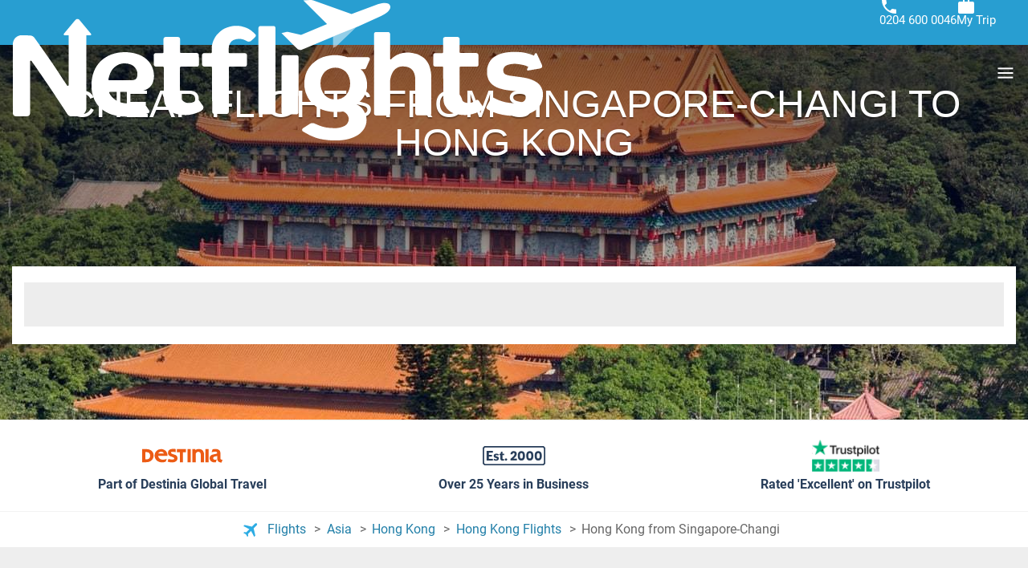

--- FILE ---
content_type: text/html; charset=UTF-8
request_url: https://www.netflights.com/flight-from/singapore-changi-sin-airport-to-hong-kong-hkg
body_size: 31818
content:
<!DOCTYPE html><html lang="en" dir="ltr"><head><meta charset="utf-8"><meta name="viewport" content="width=device-width, initial-scale=1.0, interactive-widget=resizes-content"><title>Cheap flights from Singapore-Changi (SIN) to Hong Kong (HKG) | Netflights</title><link href='https://a.otcdn.com' rel='preconnect'><link href='https://eur1.otcdn.com' rel='preconnect'><link rel="modulepreload" as="script" href="https://eur1.otcdn.com/headers/aura/main.CLAMSXnl.mjs?v=1768831830" crossorigin="anonymous"><link rel="modulepreload" as="script" href='https://eur1.otcdn.com/headers/seo/netflights/netflights.mjs?v=1768903829'
                              crossorigin='anonymous' ><script>
(function(){const t=document.createElement("link").relList;if(t&&t.supports&&t.supports("modulepreload"))return;for(const e of document.querySelectorAll('link[rel="modulepreload"]'))n(e);new MutationObserver(e=>{for(const r of e)if(r.type==="childList")for(const o of r.addedNodes)o.tagName==="LINK"&&o.rel==="modulepreload"&&n(o)}).observe(document,{childList:!0,subtree:!0});function i(e){const r={};return e.integrity&&(r.integrity=e.integrity),e.referrerpolicy&&(r.referrerPolicy=e.referrerpolicy),e.crossorigin==="use-credentials"?r.credentials="include":e.crossorigin==="anonymous"?r.credentials="omit":r.credentials="same-origin",r}function n(e){if(e.ep)return;e.ep=!0;const r=i(e);fetch(e.href,r)}})();
</script><link rel="preload" as="font"
                      href="https://eur1.otcdn.com/headers/aura/fonts/roboto/roboto-v30-latin-ext-300.woff2"
                      type="font/woff2" crossorigin><link rel="preload" as="font"
                      href="https://eur1.otcdn.com/headers/aura/fonts/roboto/roboto-v30-latin-ext-500.woff2"
                      type="font/woff2" crossorigin><link rel="preload" as="style"
      href="https://eur1.otcdn.com/headers/aura/css/dist/main.7c5563cf.ltr.min.css?v=1764749431"><link rel="preload" as="style" href="https://eur1.otcdn.com/headers/aura/css/dist/header_full.bbef9a0f.ltr.min.css?v=1764760228"/><link
                 rel="shortcut icon"                                                             href="https://a.otcdn.com/imglib/ssm/39846/1764081811-676273.png"
                                                                            ><style media="screen">
    /*custom properties to customize colours and elements in each brand*/
    /*Brand colours*/
    :root {
        /*Site background*/
        --body-bg: #fff;

        /*Brand colours*/
        --brand-primary: #5ba83d;
        --brand-primary-hover: #47832f;
        --brand-primary-medium: #74c256;
        --brand-primary-light: #a2d68e;
        --brand-secondary: #289ed1;
        --brand-secondary-hover: #207ea6;
        --brand-secondary-medium: #4fb2dd;
        --brand-secondary-light: #ffffff;
        --brand-cta: #5ba83d;
        --brand-cta-hover: #47832f;
        --cta-text-color: #ffffff;
        --brand-navbar-bg: #289ed1;
        --brand-navbar-bg-dark: #289ed1;
        --brand-navbar-bg-hover: #207ea6;
        --brand-navbar-text: #FFFFFF;
        --brand-navbar-text-open: #222222;
        --brand-map-cluster: #222222
    }
</style><link rel="stylesheet" href="https://eur1.otcdn.com/headers/aura/css/dist/main.7c5563cf.ltr.min.css?v=1764749431"/><link rel="stylesheet" href="https://eur1.otcdn.com/headers/aura/css/dist/header_full.bbef9a0f.ltr.min.css?v=1764760228"/><link rel="stylesheet" href="https://eur1.otcdn.com/headers/aura/css/dist/footer_full.86c776c1.ltr.min.css?v=1763557840" media="print" onload="this.media='all'; this.onload=null;"><noscript><link rel="stylesheet" href="https://eur1.otcdn.com/headers/aura/css/dist/footer_full.86c776c1.ltr.min.css?v=1763557840"></noscript><link rel="stylesheet" href="https://eur1.otcdn.com/headers/seo/netflights/css/dist/netflights.ltr.min.4e127690.css?v=1768464861"><link rel="stylesheet" href="https://eur1.otcdn.com/headers/ssm/skin_custom/magallanes_39846.css?v=1764256245"><link rel="canonical" href="https://www.netflights.com/flight-from/singapore-changi-sin-airport-to-hong-kong-hkg"><meta name="theme-color" content="#5ba83d"><meta name="description" content="Search & compare flights to Hong Kong from Singapore-Changi and major UK airports. Discover the cheapest flight deals by using Netflights flight comparison service."><meta name="robots" content="index,follow,max-image-preview:standard"><!--- GTM HEAD BEGIN --><!-- Google Tag Manager --><script type="text/plain" data-managed="ConsentManager" class=" cmplazyload" data-cmp-purpose="c51">
                            (function(w,d,s,l,i){w[l]=w[l]||[];w[l].push({'gtm.start':
                                new Date().getTime(),event:'gtm.js'});var f=d.getElementsByTagName(s)[0],
                                j=d.createElement(s),dl=l!='dataLayer'?'&l='+l:'';j.async=true;j["defer"]=true;j.src=
                                '//www.googletagmanager.com/gtm.js?id='+i+dl;f.parentNode.insertBefore(j,f);
                            })(window,document,'script','dataLayer','GTM-NMTHG6MG');</script><!-- End Google Tag Manager --><script>
                window.dataLayer = window.dataLayer || [];
                window.dataLayerConsentComplete = window.dataLayerConsentComplete || [];

                            </script><script>
            window.dataLayer = window.dataLayer || [];
            window.dataLayerConsentComplete = window.dataLayerConsentComplete || [];
                                            dataLayerConsentComplete = {"pageCategory":242,"pageLanguage":"en","brand":39846,"domain":"booking.netflights.com","ssm":"Netflights","event":"ga_paginavista"};
                if ((typeof window.dataLayerConsentComplete == 'object') && (window.dataLayerConsentComplete.length != '')) {
                    dataLayer.push(window.dataLayerConsentComplete);
                    window.dataLayerConsentComplete = [];
                }

                                var user_lang = navigator.language || navigator.userLanguage;
                if (user_lang) {
                    dataLayer.push({userLanguage: user_lang});
                }
                                    </script><!--- GTM HEAD END --><!-- cmp wl --><script type="text/javascript" data-cmp-ab="1">window.cmp_customlanguages = [{"l":"JA","i":"jp","r":0,"t":"JA"},{"l":"KO","i":"kr","r":0,"t":"KO"},{"l":"AR","i":"xy","r":1,"t":"AR"},{"l":"HE","i":"xy","r":1,"t":"HE"},{"l":"CA","i":"xy","r":0,"t":"CA"},{"l":"TR","i":"tr","r":0,"t":"TR"},{"l":"FA","i":"xy","r":1,"t":"FA"}];</script><script>if(!("gdprAppliesGlobally" in window)){window.gdprAppliesGlobally=true}if(!("cmp_id" in window)||window.cmp_id<1){window.cmp_id=0}if(!("cmp_cdid" in window)){window.cmp_cdid="164455"}if(!("cmp_params" in window)){window.cmp_params=""}if(!("cmp_host" in window)){window.cmp_host="c.delivery.consentmanager.net"}if(!("cmp_cdn" in window)){window.cmp_cdn="cdn.consentmanager.net"}if(!("cmp_proto" in window)){window.cmp_proto="https:"}if(!("cmp_codesrc" in window)){window.cmp_codesrc="1"}window.cmp_getsupportedLangs=function(){var b=["DE","EN","FR","IT","NO","DA","FI","ES","PT","RO","BG","ET","EL","GA","HR","LV","LT","MT","NL","PL","SV","SK","SL","CS","HU","RU","SR","ZH","TR","UK","AR","BS"];if("cmp_customlanguages" in window){for(var a=0;a<window.cmp_customlanguages.length;a++){b.push(window.cmp_customlanguages[a].l.toUpperCase())}}return b};window.cmp_getRTLLangs=function(){var a=["AR"];if("cmp_customlanguages" in window){for(var b=0;b<window.cmp_customlanguages.length;b++){if("r" in window.cmp_customlanguages[b]&&window.cmp_customlanguages[b].r){a.push(window.cmp_customlanguages[b].l)}}}return a};window.cmp_getlang=function(a){if(typeof(a)!="boolean"){a=true}if(a&&typeof(cmp_getlang.usedlang)=="string"&&cmp_getlang.usedlang!==""){return cmp_getlang.usedlang}return window.cmp_getlangs()[0]};window.cmp_extractlang=function(a){if(a.indexOf("cmplang=")!=-1){a=a.substr(a.indexOf("cmplang=")+8,2).toUpperCase();if(a.indexOf("&")!=-1){a=a.substr(0,a.indexOf("&"))}}else{a=""}return a};window.cmp_getlangs=function(){var g=window.cmp_getsupportedLangs();var c=[];var f=location.hash;var e=location.search;var j="cmp_params" in window?window.cmp_params:"";var a="languages" in navigator?navigator.languages:[];if(cmp_extractlang(f)!=""){c.push(cmp_extractlang(f))}else{if(cmp_extractlang(e)!=""){c.push(cmp_extractlang(e))}else{if(cmp_extractlang(j)!=""){c.push(cmp_extractlang(j))}else{if("cmp_setlang" in window&&window.cmp_setlang!=""){c.push(window.cmp_setlang.toUpperCase())}else{if("cmp_langdetect" in window&&window.cmp_langdetect==1){c.push(window.cmp_getPageLang())}else{if(a.length>0){for(var d=0;d<a.length;d++){c.push(a[d])}}if("language" in navigator){c.push(navigator.language)}if("userLanguage" in navigator){c.push(navigator.userLanguage)}}}}}}var h=[];for(var d=0;d<c.length;d++){var b=c[d].toUpperCase();if(b.length<2){continue}if(g.indexOf(b)!=-1){h.push(b)}else{if(b.indexOf("-")!=-1){b=b.substr(0,2)}if(g.indexOf(b)!=-1){h.push(b)}}}if(h.length==0&&typeof(cmp_getlang.defaultlang)=="string"&&cmp_getlang.defaultlang!==""){return[cmp_getlang.defaultlang.toUpperCase()]}else{return h.length>0?h:["EN"]}};window.cmp_getPageLangs=function(){var a=window.cmp_getXMLLang();if(a!=""){a=[a.toUpperCase()]}else{a=[]}a=a.concat(window.cmp_getLangsFromURL());return a.length>0?a:["EN"]};window.cmp_getPageLang=function(){var a=window.cmp_getPageLangs();return a.length>0?a[0]:""};window.cmp_getLangsFromURL=function(){var c=window.cmp_getsupportedLangs();var b=location;var m="toUpperCase";var g=b.hostname[m]()+".";var a=b.pathname[m]()+"/";var f=[];for(var e=0;e<c.length;e++){var j=a.substring(0,c[e].length+1);if(g.substring(0,c[e].length+1)==c[e]+"."){f.push(c[e][m]())}else{if(c[e].length==5){var k=c[e].substring(3,5)+"-"+c[e].substring(0,2);if(g.substring(0,k.length+1)==k+"."){f.push(c[e][m]())}}else{if(j==c[e]+"/"||j=="/"+c[e]){f.push(c[e][m]())}else{if(j==c[e].replace("-","/")+"/"||j=="/"+c[e].replace("-","/")){f.push(c[e][m]())}else{if(c[e].length==5){var k=c[e].substring(3,5)+"-"+c[e].substring(0,2);var h=a.substring(0,k.length+1);if(h==k+"/"||h==k.replace("-","/")+"/"){f.push(c[e][m]())}}}}}}}return f};window.cmp_getXMLLang=function(){var c=document.getElementsByTagName("html");if(c.length>0){var c=c[0]}else{c=document.documentElement}if(c&&c.getAttribute){var a=c.getAttribute("xml:lang");if(typeof(a)!="string"||a==""){a=c.getAttribute("lang")}if(typeof(a)=="string"&&a!=""){var b=window.cmp_getsupportedLangs();return b.indexOf(a.toUpperCase())!=-1||b.indexOf(a.substr(0,2).toUpperCase())!=-1?a:""}else{return""}}};(function(){var B=document;var C=B.getElementsByTagName;var o=window;var t="";var h="";var k="";var D=function(e){var i="cmp_"+e;e="cmp"+e+"=";var d="";var l=e.length;var G=location;var H=G.hash;var w=G.search;var u=H.indexOf(e);var F=w.indexOf(e);if(u!=-1){d=H.substring(u+l,9999)}else{if(F!=-1){d=w.substring(F+l,9999)}else{return i in o&&typeof(o[i])!=="function"?o[i]:""}}var E=d.indexOf("&");if(E!=-1){d=d.substring(0,E)}return d};var j=D("lang");if(j!=""){t=j;k=t}else{if("cmp_getlang" in o){t=o.cmp_getlang().toLowerCase();h=o.cmp_getlangs().slice(0,3).join("_");k=o.cmp_getPageLangs().slice(0,3).join("_");if("cmp_customlanguages" in o){var m=o.cmp_customlanguages;for(var x=0;x<m.length;x++){var a=m[x].l.toLowerCase();if(a==t){t="en"}}}}}var q=("cmp_proto" in o)?o.cmp_proto:"https:";if(q!="http:"&&q!="https:"){q="https:"}var n=("cmp_ref" in o)?o.cmp_ref:location.href;if(n.length>300){n=n.substring(0,300)}var z=function(d){var I=B.createElement("script");I.setAttribute("data-cmp-ab","1");I.type="text/javascript";I.async=true;I.src=d;var H=["body","div","span","script","head"];var w="currentScript";var F="parentElement";var l="appendChild";var G="body";if(B[w]&&B[w][F]){B[w][F][l](I)}else{if(B[G]){B[G][l](I)}else{for(var u=0;u<H.length;u++){var E=C(H[u]);if(E.length>0){E[0][l](I);break}}}}};var b=D("design");var c=D("regulationkey");var y=D("gppkey");var s=D("att");var f=o.encodeURIComponent;var g=false;try{g=B.cookie.length>0}catch(A){g=false}var p=q+"//"+o.cmp_host+"/delivery/cmp.php?";p+=("cmp_id" in o&&o.cmp_id>0?"id="+o.cmp_id:"")+("cmp_cdid" in o?"&cdid="+o.cmp_cdid:"")+"&h="+f(n);p+=(b!=""?"&cmpdesign="+f(b):"")+(c!=""?"&cmpregulationkey="+f(c):"")+(y!=""?"&cmpgppkey="+f(y):"");p+=(s!=""?"&cmpatt="+f(s):"")+("cmp_params" in o?"&"+o.cmp_params:"")+(g?"&__cmpfcc=1":"");z(p+"&l="+f(t)+"&ls="+f(h)+"&lp="+f(k)+"&o="+(new Date()).getTime());var r="js";var v=D("debugunminimized")!=""?"":".min";if(D("debugcoverage")=="1"){r="instrumented";v=""}if(D("debugtest")=="1"){r="jstests";v=""}z(q+"//"+o.cmp_cdn+"/delivery/"+r+"/cmp_final"+v+".js")})();window.cmp_addFrame=function(b){if(!window.frames[b]){if(document.body){var a=document.createElement("iframe");a.style.cssText="display:none";if("cmp_cdn" in window&&"cmp_ultrablocking" in window&&window.cmp_ultrablocking>0){a.src="//"+window.cmp_cdn+"/delivery/empty.html"}a.name=b;a.setAttribute("title","Intentionally hidden, please ignore");a.setAttribute("role","none");a.setAttribute("tabindex","-1");document.body.appendChild(a)}else{window.setTimeout(window.cmp_addFrame,10,b)}}};window.cmp_rc=function(c,b){var l="";try{l=document.cookie}catch(h){l=""}var j="";var f=0;var g=false;while(l!=""&&f<100){f++;while(l.substr(0,1)==" "){l=l.substr(1,l.length)}var k=l.substring(0,l.indexOf("="));if(l.indexOf(";")!=-1){var m=l.substring(l.indexOf("=")+1,l.indexOf(";"))}else{var m=l.substr(l.indexOf("=")+1,l.length)}if(c==k){j=m;g=true}var d=l.indexOf(";")+1;if(d==0){d=l.length}l=l.substring(d,l.length)}if(!g&&typeof(b)=="string"){j=b}return(j)};window.cmp_stub=function(){var a=arguments;__cmp.a=__cmp.a||[];if(!a.length){return __cmp.a}else{if(a[0]==="ping"){if(a[1]===2){a[2]({gdprApplies:gdprAppliesGlobally,cmpLoaded:false,cmpStatus:"stub",displayStatus:"hidden",apiVersion:"2.2",cmpId:31},true)}else{a[2](false,true)}}else{if(a[0]==="getUSPData"){a[2]({version:1,uspString:window.cmp_rc("__cmpccpausps","1---")},true)}else{if(a[0]==="getTCData"){__cmp.a.push([].slice.apply(a))}else{if(a[0]==="addEventListener"||a[0]==="removeEventListener"){__cmp.a.push([].slice.apply(a))}else{if(a.length==4&&a[3]===false){a[2]({},false)}else{__cmp.a.push([].slice.apply(a))}}}}}}};window.cmp_gpp_ping=function(){return{gppVersion:"1.1",cmpStatus:"stub",cmpDisplayStatus:"hidden",signalStatus:"not ready",supportedAPIs:["2:tcfeuv2","5:tcfcav1","7:usnat","8:usca","9:usva","10:usco","11:usut","12:usct"],cmpId:31,sectionList:[],applicableSections:[0],gppString:"",parsedSections:{}}};window.cmp_dsastub=function(){var a=arguments;a[0]="dsa."+a[0];window.cmp_gppstub(a)};window.cmp_gppstub=function(){var c=arguments;__gpp.q=__gpp.q||[];if(!c.length){return __gpp.q}var h=c[0];var g=c.length>1?c[1]:null;var f=c.length>2?c[2]:null;var a=null;var j=false;if(h==="ping"){a=window.cmp_gpp_ping();j=true}else{if(h==="addEventListener"){__gpp.e=__gpp.e||[];if(!("lastId" in __gpp)){__gpp.lastId=0}__gpp.lastId++;var d=__gpp.lastId;__gpp.e.push({id:d,callback:g});a={eventName:"listenerRegistered",listenerId:d,data:true,pingData:window.cmp_gpp_ping()};j=true}else{if(h==="removeEventListener"){__gpp.e=__gpp.e||[];a=false;for(var e=0;e<__gpp.e.length;e++){if(__gpp.e[e].id==f){__gpp.e[e].splice(e,1);a=true;break}}j=true}else{__gpp.q.push([].slice.apply(c))}}}if(a!==null&&typeof(g)==="function"){g(a,j)}};window.cmp_msghandler=function(d){var a=typeof d.data==="string";try{var c=a?JSON.parse(d.data):d.data}catch(f){var c=null}if(typeof(c)==="object"&&c!==null&&"__cmpCall" in c){var b=c.__cmpCall;window.__cmp(b.command,b.parameter,function(h,g){var e={__cmpReturn:{returnValue:h,success:g,callId:b.callId}};d.source.postMessage(a?JSON.stringify(e):e,"*")})}if(typeof(c)==="object"&&c!==null&&"__uspapiCall" in c){var b=c.__uspapiCall;window.__uspapi(b.command,b.version,function(h,g){var e={__uspapiReturn:{returnValue:h,success:g,callId:b.callId}};d.source.postMessage(a?JSON.stringify(e):e,"*")})}if(typeof(c)==="object"&&c!==null&&"__tcfapiCall" in c){var b=c.__tcfapiCall;window.__tcfapi(b.command,b.version,function(h,g){var e={__tcfapiReturn:{returnValue:h,success:g,callId:b.callId}};d.source.postMessage(a?JSON.stringify(e):e,"*")},b.parameter)}if(typeof(c)==="object"&&c!==null&&"__gppCall" in c){var b=c.__gppCall;window.__gpp(b.command,function(h,g){var e={__gppReturn:{returnValue:h,success:g,callId:b.callId}};d.source.postMessage(a?JSON.stringify(e):e,"*")},"parameter" in b?b.parameter:null,"version" in b?b.version:1)}if(typeof(c)==="object"&&c!==null&&"__dsaCall" in c){var b=c.__dsaCall;window.__dsa(b.command,function(h,g){var e={__dsaReturn:{returnValue:h,success:g,callId:b.callId}};d.source.postMessage(a?JSON.stringify(e):e,"*")},"parameter" in b?b.parameter:null,"version" in b?b.version:1)}};window.cmp_setStub=function(a){if(!(a in window)||(typeof(window[a])!=="function"&&typeof(window[a])!=="object"&&(typeof(window[a])==="undefined"||window[a]!==null))){window[a]=window.cmp_stub;window[a].msgHandler=window.cmp_msghandler;window.addEventListener("message",window.cmp_msghandler,false)}};window.cmp_setGppStub=function(a){if(!(a in window)||(typeof(window[a])!=="function"&&typeof(window[a])!=="object"&&(typeof(window[a])==="undefined"||window[a]!==null))){window[a]=window.cmp_gppstub;window[a].msgHandler=window.cmp_msghandler;window.addEventListener("message",window.cmp_msghandler,false)}};if(!("cmp_noiframepixel" in window)){window.cmp_addFrame("__cmpLocator")}if((!("cmp_disableusp" in window)||!window.cmp_disableusp)&&!("cmp_noiframepixel" in window)){window.cmp_addFrame("__uspapiLocator")}if((!("cmp_disabletcf" in window)||!window.cmp_disabletcf)&&!("cmp_noiframepixel" in window)){window.cmp_addFrame("__tcfapiLocator")}if((!("cmp_disablegpp" in window)||!window.cmp_disablegpp)&&!("cmp_noiframepixel" in window)){window.cmp_addFrame("__gppLocator")}if((!("cmp_disabledsa" in window)||!window.cmp_disabledsa)&&!("cmp_noiframepixel" in window)){window.cmp_addFrame("__dsaLocator")}window.cmp_setStub("__cmp");if(!("cmp_disabletcf" in window)||!window.cmp_disabletcf){window.cmp_setStub("__tcfapi")}if(!("cmp_disableusp" in window)||!window.cmp_disableusp){window.cmp_setStub("__uspapi")}if(!("cmp_disablegpp" in window)||!window.cmp_disablegpp){window.cmp_setGppStub("__gpp")}if(!("cmp_disabledsa" in window)||!window.cmp_disabledsa){window.cmp_setGppStub("__dsa")};</script><script>window.cmp_privacyurl = 'https://booking.netflights.com//en/conditions/privacy-policy/';window.cmp_setlang = "EN";</script><script type="application/ld+json">
{
    "@context": "http://schema.org",
    "@type": "BreadcrumbList",
    "itemListElement": [
        {
            "@type": "ListItem",
            "position": 1,
            "item": {
                "@id": "/",
                "name": "Flights"
            }
        },
        {
            "@type": "ListItem",
            "position": 2,
            "item": {
                "@id": "/flights/asia",
                "name": "Flights to Asia"
            }
        },
        {
            "@type": "ListItem",
            "position": 3,
            "item": {
                "@id": "/flights/hong-kong",
                "name": "Flights to Hong Kong"
            }
        },
        {
            "@type": "ListItem",
            "position": 4,
            "item": {
                "@id": "/flights/hong-kong-hkg",
                "name": "Flights to Hong Kong Flights"
            }
        }
    ]
}
</script><script type="application/ld+json">
{
    "@context": "http://schema.org",
    "@type": "FAQPage",
    "mainEntity": [
        {
            "@type": "Question",
            "name": "What are the cheapest airlines?",
            "acceptedAnswer": {
                "@type": "Answer",
                "text": "Scoot, Jetstar Asia, Singapore Airlines. These airlines usually offer the cheapest flights from Singapore-Changi to Hong Kong."
            }
        },
        {
            "@type": "Question",
            "name": "What airlines fly indirectly?",
            "acceptedAnswer": {
                "@type": "Answer",
                "text": "Cathay Pacific, Malaysia Airlines, Thai Airways. These airlines fly from Singapore-Changi to Hong Kong, but you’ll have at least one layover."
            }
        },
        {
            "@type": "Question",
            "name": "How long is the flight?",
            "acceptedAnswer": {
                "@type": "Answer",
                "text": "4 hours. This is the shortest flight time from Singapore-Changi to Hong Kong."
            }
        }
    ]
}
</script><script type="application/ld+json">
{
    "@context": "http://schema.org",
    "@type": "Organization",
    "@id": "https://www.netflights.com/#organization",
    "name": "Netflights",
    "description": "Compare and book cheap flights and the latest airfare deals for short and long haul flights 1000s of flights searched daily Book securely online or call.",
    "image": "https://static.otcdn.com/imglib/ssm/39846/1768813146-887084.svg?v=1768992762",
    "url": "https://www.netflights.com/",
    "logo": "https://static.otcdn.com/imglib/ssm/39846/1768813146-887084.svg?v=1768992762",
    "areaServed": "Global",
    "sameAs": [
        "https://www.facebook.com/netflights",
        "https://twitter.com/netflights"
    ],
    "address": {
        "@type": "PostalAddress",
        "addressCountry": "GB"
    }
}
</script></head><body><!--- GTM BODY BEGIN --><noscript><iframe src="https://www.googletagmanager.com/ns.html?id=GTM-NMTHG6MG"
                  height="0" width="0" style="display:none;visibility:hidden"></iframe></noscript><!--- GTM BODY END --><div id="body-wrapper"><!-- Temporal --><link href="https://booking.netflights.com/headers/ssm/skin_custom/assets/magallanes_39846/css/header.css?v=1769039783" rel="stylesheet" /><link href="https://booking.netflights.com/headers/ssm/skin_custom/assets/magallanes_39846/css/global.css?v=1769039783" rel="stylesheet" /><link href="https://booking.netflights.com/headers/ssm/skin_custom/assets/magallanes_39846/css/footer.css?v=1769039783" rel="stylesheet" /><header data-component-scope="brand-custom" class="header"><div class="header__content"><div class="primary-logo"><a title="Netflight" href="https://www.netflights.com" class="primary-logo__link"><svg version="1.1" id="Layer_1" xmlns="http://www.w3.org/2000/svg" xmlns:xlink="http://www.w3.org/1999/xlink" x="0px" y="0px" viewBox="0 0 660 176" width="660" height="176" style="enable-background:new 0 0 660 176;" xml:space="preserve"><style type="text/css">.st0{fill:#fff}.st1{opacity:.5;fill:#fff;enable-background:new}</style><path class="st0" d="M469.7,6.9c-1.5-3.4-6.3-4-14.5-1.8l-33.5,12.4L374.1,0.6C372.8,0,371.5-0.1,370,0l-8.4,0.5l29.6,29.6 l-32.3,13.3l-16.4-3.7c-0.5-0.1-0.9-0.1-1.5,0l-6.5,1.5L350,56.7l4.1,4.1c1.5,1.5,3.6,1.8,5.5,1.1l7.3-3l34.6-14.3l28.4-11.6 L459,19.7C464.2,17.3,471.9,12.1,469.7,6.9z"></path><polygon class="st1" points="398.7,45.6 398.7,59.8 402.4,57.9 427.7,33.8 "></polygon><path class="st0" d="M232.2,125.6c-0.8-1.2-2.2-1.6-3.4-0.8c-0.1,0-0.1,0.1-0.3,0.1c-1.7,1.5-3.7,2.5-5.8,3 c-0.9,0.3-2.9,0.4-4.1,0.4c-1.2,0-2.2-0.1-3.3-0.5c-0.5-0.1-0.8-0.3-1.2-0.5c-0.4-0.3-0.8-0.4-1.3-0.8c-0.9-0.7-2.2-2-2.5-2.4 c-0.4-0.5-0.4-0.7-0.7-0.9c-1.5-2.5-1.5-5.8-1.5-7.3V84.3c0-0.7,0.5-1.2,1.2-1.2h19.9c1.3,0,2.5-1.1,2.5-2.5V80 c0-1.1,0-4.9-0.1-11.4c0-1.3-1.2-2.5-2.5-2.5h-19.7c-0.7,0-1.2-0.5-1.2-1.2V48.6c0-1.3-1.1-2.5-2.5-2.5h-15.6 c-1.3,0-2.5,1.1-2.5,2.5V65c0,0.7-0.5,1.2-1.2,1.2H178c-1.3,0-2.5,1.1-2.5,2.5c0,3,0,5,0,5.9c0,2,0,4,0,5.9c0,1.3,1.1,2.5,2.5,2.5 c0.5,0,1.1,0,1.6,0h7.1c0.7,0,1.2,0.5,1.2,1.2c0.1,23.6,0.3,36,0.3,36.8c0,2.9,0.1,6.3,1.2,9c1.1,2.4,1.6,3,3,5.1 c1.1,1.2,1.1,1.3,2.8,2.8c1.5,1.3,3.4,2.5,5.8,3.3c4.8,1.7,10.4,2.2,13.5,2.2c1.5,0,1.8,0,3.2-0.1c2-0.1,4.9-0.7,6.9-1.2 c2.5-0.7,5-1.5,7.4-2.6c1.7-0.8,1.3-0.7,2.9-1.6l0.7-0.5c1.7-1.3,2.1-3.7,1.1-5.5L232.2,125.6z M83.8,25.9c-1.2-1.5-1.8-2.2-3.4-2.2 c-1.6,0-2.1,0.7-3.4,2.2L63.6,42c-0.4,0.5-0.4,1.3,0.1,1.7c0.3,0.1,0.5,0.3,0.8,0.3h5c0,26.7,0,47,0,60.7c0,0.3,0,0.7,0,1.2 c0,0.5-0.5,1.1-1.1,1.1c-0.4,0-0.7-0.1-0.9-0.5c-1.8-2.8-4.1-6.1-6.1-9.2c-2.8-4.6-6.1-9.2-9.2-14c-3.2-4.8-6.2-9.2-9.4-13.7 l-8.4-12l-7.3-10.2c-1.3-2-3.6-3.2-5.9-3.2l-9.9-0.3C5.3,43.7,0.1,48.6,0,54.7c0,0.1,0,0.1,0,0.3v86.2c0,2.1,1.7,3.7,3.7,3.7h14.1 c2.1,0,3.7-1.7,3.7-3.7V79.3v-2.8c0-0.5,0.4-0.9,0.9-0.9c0.3,0,0.5,0.1,0.8,0.4c2.6,3.7,6.2,8.7,8.2,11.6c4,5.9,8.2,12.1,12.7,18.6 c4.5,6.7,9,13.5,13.5,20.3c2.6,4,6.1,9.2,10.2,15.7c1.2,1.8,3.2,2.9,5.3,2.9h7.7c5.9,0,10.8-4.9,10.8-10.8V44.1h4.8 c0.7,0,1.2-0.5,1.2-1.2c0-0.3-0.1-0.5-0.3-0.8L83.8,25.9z M166.2,73.6c-3.3-2.8-7.1-4.9-11.2-6.2c-5-1.6-10.2-2.4-15.4-2.4 c-5.8,0-11.6,0.9-17.2,3c-4.9,1.8-9.4,4.8-13.1,8.3c-3.7,3.7-6.6,8.1-8.4,12.9c-2.1,5.4-3,11.1-3,16.8c-0.1,5.9,0.9,11.9,3.2,17.4 c2,4.8,5.1,8.8,9.1,12.3c4,3.3,8.6,5.7,13.5,7.3c5.5,1.6,11.5,2.4,17.3,2.4c4,0,8.1-0.3,12-0.8c3.6-0.5,6.7-1.2,9.4-1.7 c2.1-0.5,4.2-1.1,6.2-1.8c1.2-0.4,1.8-1.6,1.5-2.8c0-0.3-0.1-0.4-0.3-0.5l-5.5-8.3c-1.1-1.7-3.2-2.5-5-2.1c-0.3,0-0.5,0.1-0.5,0.1 c-5,1.1-10.2,1.5-15.2,1.3c-5.5,0.3-11.1-1.2-15.8-4.2c-3-2-6.3-5.4-7.7-8.6c-0.3-0.5,0-1.2,0.5-1.5c0.1,0,0.3-0.1,0.4-0.1h0.1 c6.3,0,16.4,0,30,0c4,0.1,7.8-0.4,11.6-1.5c2.8-0.8,5.4-2.1,7.5-4c1.8-1.7,3.3-3.8,4.2-6.2c0.9-2.6,1.3-5.4,1.3-8.3 c0-3.8-0.8-7.7-2.4-11.2C171.6,79.4,169.2,76.1,166.2,73.6z M153.5,98.1c-0.9,1.3-3.2,2-6.6,2c-12.3,0-21.1,0-26.5,0 c-0.1,0-0.1,0-0.3,0c-0.5,0-1.1-0.4-1.1-1.1v-0.1c0.3-1.6,1.2-4.9,1.6-5.9c0.8-2.5,2.1-4.8,3.7-6.9c1.7-2,3.8-3.7,6.2-5 c2.6-1.5,5.7-2.1,8.6-2.1c2.6,0,5.1,0.4,7.5,1.3c1.8,0.7,3.6,1.8,4.9,3.2c1.2,1.2,2.1,2.6,2.8,4.2c0.5,1.5,0.8,2.9,0.8,4.4 C155.2,94.4,154.7,96.4,153.5,98.1z M297.4,38.6c-2.1-1.7-4.5-2.9-5.3-3.3c-1.8-0.9-4.4-1.7-7.1-2.4c-2.8-0.7-4.8-0.7-7.7-0.7 s-5.9,0.5-9.6,1.8c-5.3,1.7-8.2,3.7-12.7,8.3c-2,2.1-2.9,3.7-4.1,5.8c-2.1,4-3.2,8.2-3.2,11.1v5.8c0,0.7-0.5,1.2-1.2,1.2h-8.4 c-1.3,0-2.5,1.1-2.5,2.5v11.7c0,1.3,1.1,2.5,2.5,2.5h8.6c0.7,0,1.2,0.5,1.2,1.2l0.3,55.4c0,1.3,1.2,2.5,2.5,2.5h15.7 c1.3,0,2.5-1.1,2.5-2.5V84.3c0-0.7,0.5-1.2,1.2-1.2H289c1.3,0,2.5-1.1,2.5-2.5V68.8c0-1.3-1.1-2.5-2.5-2.5h-19 c-0.7,0-1.2-0.5-1.2-1.2v-2.8c-0.1-1.7,0.1-3.6,0.4-5.3c0.4-1.6,1.2-3,2.2-4.4s2.5-2.4,4.1-3c2-0.8,4.2-1.1,6.3-1.1 c1.7,0,3.4,0.1,5,0.7c1.3,0.4,3.2,1.3,4.4,2h0.1c2,1.2,4.4,0.8,5.9-0.7l4.6-4.4c0.9-0.9,1.1-2.4,0.1-3.4 C300.5,41.4,299,39.8,297.4,38.6z M653.9,103.7c-5.8-4.4-12.5-6.2-19.7-7.3l-12.4-1.7c-3-0.4-6.1-0.8-8.7-2.1 c-1.7-0.8-2.5-3.2-2.5-5c0-2.2,1.5-4.6,3.3-5.7c1.5-0.8,2.8-1.2,4.4-1.6c2.2-0.5,4.8-0.8,7.1-0.8c3.7,0.3,7.1,0.8,10.6,1.6 c1.7,0.4,3.7,1.2,5.8,2.2l-1.5,2.8c-0.3,0.7-0.1,1.3,0.5,1.7c0.3,0.1,0.5,0.1,0.8,0.1l14.7-2.5c2.8-0.7,3.4-2.2,2.4-4.8L652.5,67 c-0.3-0.7-1.1-0.9-1.7-0.7c-0.3,0.1-0.5,0.3-0.7,0.5l-1.3,2.5c-3.6-1.6-6.3-2.2-9.1-3c-5.3-1.5-10.8-1.6-16.2-1.5 c-5.1-0.1-10.4,0.5-15.4,2c-3.7,1.1-7.3,2.9-10.3,5.3c-2.5,2.1-4.5,4.9-5.7,7.9s-1.8,6.2-1.7,9.5c-0.1,3.3,0.5,6.6,1.8,9.6 c1.2,2.6,3,5,5.3,6.7c2.5,2,5.4,3.4,8.4,4.4c3.6,1.2,7.4,2,11.1,2.4l9.5,1.2c3.3,0.3,6.5,1.1,9.5,2.6c1.7,1.1,2.8,3,2.6,5 c0,2.2-1.2,4.5-3.3,5.4c-3.4,1.5-7.1,2.1-10.8,1.8c-3.7,0-7.3-0.4-10.8-1.1c-2.9-0.7-5.8-1.5-8.6-2.6c-2-0.8-4-1.7-5.9-2.8 c-0.1-0.1-0.3-0.1-0.5-0.3c-1.2-0.7-2.8-0.3-3.4,0.9l0,0l-5.4,10c-0.7,1.2-0.3,2.5,0.8,3.3c0.5,0.4,0.9,0.7,1.3,0.8 c2.2,1.3,4.8,2.4,7.1,3.3c3.6,1.3,7.3,2.4,11,3c4.9,0.9,9.8,1.5,14.8,1.3c9.2,0.7,18.5-1.8,26.3-7.3c5.7-4.5,9-11.5,8.8-18.9 C660.5,113,658.1,107.5,653.9,103.7z M513,73.3c-1.7-1.7-4.9-3.7-9.2-5.8c-5.1-1.3-9-2-11.7-2c-3.4-0.1-6.9,0.4-10.2,1.5 c-2.4,0.8-4.8,2-6.7,3.3c-1.5,0.9-2.9,2.2-4.1,3.6c-0.3,0.3-0.8,0.3-1.1,0c-0.1-0.1-0.3-0.4-0.3-0.5v-0.1c0-10.3,0-20.6,0-30.9 c0-1.3-1.1-2.5-2.5-2.5h-15c-1.3,0-2.5,1.1-2.5,2.5v99c0,1.3,1.1,2.5,2.5,2.5h15c1.3,0,2.5-1.1,2.5-2.5v-37.5 c-0.3-5.4,1.2-10.7,4.1-15.2c2.8-4,7.3-6.2,12-5.9c10.2,0,15.3,5.7,15.3,17.2v41.3c0,1.3,1.1,2.5,2.5,2.5h15c1.3,0,2.5-1.1,2.5-2.5 v-44c0.1-4.8-0.7-9.6-2.1-14.1C517.8,79.4,515.6,76.1,513,73.3z M324.5,32.4h-16.2c-1.3,0-2.5,1.1-2.5,2.5v105.2 c0,1.3,1.1,2.5,2.5,2.5h16.2c1.3,0,2.5-1.1,2.5-2.5V34.9C327,33.4,325.9,32.4,324.5,32.4z M580.3,125.6c-0.8-1.2-2.2-1.6-3.4-0.8 c-0.1,0-0.1,0.1-0.3,0.1c-1.7,1.5-3.7,2.5-5.8,3c-0.9,0.3-2.9,0.4-4.1,0.4s-2.2-0.1-3.3-0.5c-0.5-0.1-0.8-0.3-1.2-0.5 c-0.4-0.3-0.8-0.4-1.3-0.8c-0.9-0.7-2.2-2-2.5-2.4c-0.4-0.5-0.4-0.7-0.7-0.9c-1.5-2.5-1.5-5.8-1.5-7.3V84.3c0-0.7,0.5-1.2,1.2-1.2 h19.9c1.3,0,2.5-1.1,2.5-2.5V80c0-1.1,0-4.9-0.1-11.4c0-1.3-1.2-2.5-2.5-2.5h-19.7c-0.7,0-1.2-0.5-1.2-1.2V48.6 c0-1.3-1.1-2.5-2.5-2.5h-15.6c-1.3,0-2.5,1.1-2.5,2.5V65c0,0.7-0.5,1.2-1.2,1.2h-8.6c-1.3,0-2.5,1.1-2.5,2.5c0,3,0,5,0,5.9 c0,2,0,4,0,5.9c0,1.3,1.1,2.5,2.5,2.5c0.5,0,1.1,0,1.6,0h7.1c0.7,0,1.2,0.5,1.2,1.2c0.1,23.6,0.3,36,0.3,36.8c0,2.9,0.1,6.3,1.2,9 c1.1,2.4,1.6,3,3,5.1c1.1,1.2,1.1,1.3,2.8,2.8c1.5,1.3,3.4,2.5,5.8,3.3c4.8,1.7,10.4,2.2,13.5,2.2c1.5,0,1.8,0,3.2-0.1 c2-0.1,4.9-0.7,6.9-1.2c2.5-0.7,5-1.5,7.4-2.6c1.7-0.8,1.3-0.7,2.9-1.6l0.7-0.5c1.7-1.3,2.1-3.7,1.1-5.5L580.3,125.6z M443,71.5 c-0.3-0.1-0.7-0.3-1.1-0.3c-2,0-4,0-5.9,0h-19.8c-9.8-3.3-20.3-3.3-30.1,0c-4.5,1.6-8.7,4.1-12.1,7.3c-3.6,3.2-6.3,7-8.2,11.2 c-2,4.5-2.9,9.4-2.9,14.3c-0.1,4.9,0.9,9.8,2.9,14.3c1.7,4.4,4.5,8.2,7.9,11.4c3.6,3.2,7.7,5.7,12.3,7.3c5,1.7,10.3,2.6,15.7,2.6 c0.5,0,1.3,0,2.2,0c1.5,0,1.3,0,2.8-0.1c0.9,0,1.8-0.1,2.6-0.3l1.8-0.3c2.2,0.8,4.1,2.2,5.4,4.2c1.1,1.6,1.7,3.3,1.7,5.1 c0.1,3.4-1.7,6.7-4.8,8.6c-4.1,2.1-8.7,3.2-13.3,2.9c-3.6,0-7.1-0.3-10.6-0.9c-2.8-0.5-5.4-1.3-8.1-2.4l-5.9-2.5 c-1.8-0.8-4.1-0.7-5.8,0.5l-8.4,5.4c-1.2,0.8-1.5,2.2-0.8,3.4c0.3,0.4,0.5,0.7,0.9,0.8c4.8,2.6,7.5,4.2,8.2,4.5 c0.8,0.4,3,1.3,6.5,2.8c3.8,1.3,6.5,2,10.4,2.6c5.3,0.9,10.7,1.3,16,1.2c5.1,0,10.3-0.5,15.3-1.8c4.2-1.1,8.3-2.8,12-5.1 c3.2-2.1,5.8-4.9,7.8-8.1c1.8-3.3,2.9-6.9,2.8-10.7c0-1.3-0.1-2.8-0.4-4.1c-0.4-1.7-0.9-3.4-1.8-4.9c-0.9-2-2-3.7-3.3-5.4 c-2-2-4.2-3.7-6.7-4.9c3.8-2.9,7.1-6.6,9.5-10.7c2.4-4.4,3.6-9.2,3.4-14.1c0-1.5-0.1-2.8-0.4-4.2c-0.3-1.7-0.8-3.6-1.3-5.3 c-0.7-1.8-1.5-3.6-2.4-5.1c-1.1-1.7-2.2-3.2-3.8-4.5h4.5c1.1,0,1.8-0.5,2.2-1.5l4.4-9.9C444.9,73.4,444.4,72,443,71.5z M419.9,104.5 c0.1,5.1-1.7,10.2-5.1,14c-3.3,3.7-8.2,5.7-13.3,5.5c-5,0.1-9.9-1.8-13.3-5.5c-3.4-4-5.3-9.1-5.1-14.4c-0.3-5.3,1.6-10.4,5.1-14.4 c3.4-3.4,8.3-5.4,13.3-5.4c5,0,9.8,2,13.3,5.4C418.3,93.8,420.2,99.1,419.9,104.5z M353.3,68.7L353.3,68.7H337 c-1.3,0-2.5,1.1-2.5,2.5v68.9c0,1.3,1.1,2.5,2.5,2.5h16.1c1.3,0,2.5-1.1,2.5-2.5l0.1-68.9C355.8,69.9,354.7,68.7,353.3,68.7z"></path></svg></a></div><nav class="primary-nav"><ul class="primary-nav__menu" data-nav-push-right data-nav-gap="false"><li data-show="tablet"><a href="tel:02046000046" title="Contact Us" class="primary-nav__menu-item"><span class="primary-nav__menu-item-icon" aria-hidden="true"><svg xmlns="http://www.w3.org/2000/svg" width="24" height="24" viewBox="0 0 24 24"><path d="M0 0h24v24H0z" fill="none"></path><path fill="currentColor" d="M6.62 10.79c1.44 2.83 3.76 5.14 6.59 6.59l2.2-2.2c.27-.27.67-.36 1.02-.24 1.12.37 2.33.57 3.57.57.55 0 1 .45 1 1V20c0 .55-.45 1-1 1-9.39 0-17-7.61-17-17 0-.55.45-1 1-1h3.5c.55 0 1 .45 1 1 0 1.25.2 2.45.57 3.57.11.35.03.74-.25 1.02l-2.2 2.2z"></path></svg></span><span class="primary-nav__menu-item-value">0204 600 0046</span></a></li><li class="dropdown" data-show="mobile-only"><button title="Contact Us" class="dropdown-toggle primary-nav__menu-item" data-toggle-indicator="false" aria-expanded="false" aria-controls="brand-custom__dropdown__contact"><span class="primary-nav__menu-item-icon" aria-hidden="true"><svg xmlns="http://www.w3.org/2000/svg" width="24" height="24" viewBox="0 0 24 24"><path d="M0 0h24v24H0z" fill="none"></path><path fill="currentColor" d="M6.62 10.79c1.44 2.83 3.76 5.14 6.59 6.59l2.2-2.2c.27-.27.67-.36 1.02-.24 1.12.37 2.33.57 3.57.57.55 0 1 .45 1 1V20c0 .55-.45 1-1 1-9.39 0-17-7.61-17-17 0-.55.45-1 1-1h3.5c.55 0 1 .45 1 1 0 1.25.2 2.45.57 3.57.11.35.03.74-.25 1.02l-2.2 2.2z"></path></svg></span><span class="sr-only">Contact Us</span></button><div class="dropdown-menu text-left" id="brand-custom__dropdown__contact" data-control-expanded="false" data-anchor-mobile="right"><div class="dropdown-options"><ul><li><a href="tel:02046000046" title="Contact Us"><span class="primary-nav__menu-item-value">0204 600 0046</span></a></li></ul></div></div></li><li><a href="https://res.netflights.com/my-account/login?lang=en" title="My Trip" class="primary-nav__menu-item" rel="nofollow"><span class="primary-nav__menu-item-icon" aria-hidden="true"><svg xmlns="http://www.w3.org/2000/svg" width="24" height="24" viewBox="0 0 24 24"><path d="M0 0h24v24H0z" fill="none"></path><path fill="currentColor" d="M20 6h-4V4c0-1.11-.89-2-2-2h-4c-1.11 0-2 .89-2 2v2H4c-1.11 0-1.99.89-1.99 2L2 19c0 1.11.89 2 2 2h16c1.11 0 2-.89 2-2V8c0-1.11-.89-2-2-2zm-6 0h-4V4h4v2z"></path></svg></span><span class="primary-nav__menu-item-value">My Trip</span></a></li></ul><button title="Toggle primary menu" class="primary-nav-links-toggle" aria-expanded="false" aria-controls="brand-custom__primary-nav__links"><span class="primary-nav-links-toggle__icon" aria-hidden="true"><span class="primary-nav-links-toggle__icon-center"></span></span><span class="sr-only">Toggle primary menu</span></button><div class="primary-nav__links" id="brand-custom__primary-nav__links" data-control-expanded="false" data-control-close-outer><div class="primary-nav__links-header"><div class="primary-nav__links-back"><svg version="1.1" id="Layer_1" xmlns="http://www.w3.org/2000/svg" xmlns:xlink="http://www.w3.org/1999/xlink" x="0px" y="0px" viewBox="0 0 660 176" width="660" height="176" style="enable-background:new 0 0 660 176;" xml:space="preserve"><style type="text/css">.st0{fill:#fff}.st1{opacity:.5;fill:#fff;enable-background:new}</style><path class="st0" d="M469.7,6.9c-1.5-3.4-6.3-4-14.5-1.8l-33.5,12.4L374.1,0.6C372.8,0,371.5-0.1,370,0l-8.4,0.5l29.6,29.6 l-32.3,13.3l-16.4-3.7c-0.5-0.1-0.9-0.1-1.5,0l-6.5,1.5L350,56.7l4.1,4.1c1.5,1.5,3.6,1.8,5.5,1.1l7.3-3l34.6-14.3l28.4-11.6 L459,19.7C464.2,17.3,471.9,12.1,469.7,6.9z"></path><polygon class="st1" points="398.7,45.6 398.7,59.8 402.4,57.9 427.7,33.8 "></polygon><path class="st0" d="M232.2,125.6c-0.8-1.2-2.2-1.6-3.4-0.8c-0.1,0-0.1,0.1-0.3,0.1c-1.7,1.5-3.7,2.5-5.8,3 c-0.9,0.3-2.9,0.4-4.1,0.4c-1.2,0-2.2-0.1-3.3-0.5c-0.5-0.1-0.8-0.3-1.2-0.5c-0.4-0.3-0.8-0.4-1.3-0.8c-0.9-0.7-2.2-2-2.5-2.4 c-0.4-0.5-0.4-0.7-0.7-0.9c-1.5-2.5-1.5-5.8-1.5-7.3V84.3c0-0.7,0.5-1.2,1.2-1.2h19.9c1.3,0,2.5-1.1,2.5-2.5V80 c0-1.1,0-4.9-0.1-11.4c0-1.3-1.2-2.5-2.5-2.5h-19.7c-0.7,0-1.2-0.5-1.2-1.2V48.6c0-1.3-1.1-2.5-2.5-2.5h-15.6 c-1.3,0-2.5,1.1-2.5,2.5V65c0,0.7-0.5,1.2-1.2,1.2H178c-1.3,0-2.5,1.1-2.5,2.5c0,3,0,5,0,5.9c0,2,0,4,0,5.9c0,1.3,1.1,2.5,2.5,2.5 c0.5,0,1.1,0,1.6,0h7.1c0.7,0,1.2,0.5,1.2,1.2c0.1,23.6,0.3,36,0.3,36.8c0,2.9,0.1,6.3,1.2,9c1.1,2.4,1.6,3,3,5.1 c1.1,1.2,1.1,1.3,2.8,2.8c1.5,1.3,3.4,2.5,5.8,3.3c4.8,1.7,10.4,2.2,13.5,2.2c1.5,0,1.8,0,3.2-0.1c2-0.1,4.9-0.7,6.9-1.2 c2.5-0.7,5-1.5,7.4-2.6c1.7-0.8,1.3-0.7,2.9-1.6l0.7-0.5c1.7-1.3,2.1-3.7,1.1-5.5L232.2,125.6z M83.8,25.9c-1.2-1.5-1.8-2.2-3.4-2.2 c-1.6,0-2.1,0.7-3.4,2.2L63.6,42c-0.4,0.5-0.4,1.3,0.1,1.7c0.3,0.1,0.5,0.3,0.8,0.3h5c0,26.7,0,47,0,60.7c0,0.3,0,0.7,0,1.2 c0,0.5-0.5,1.1-1.1,1.1c-0.4,0-0.7-0.1-0.9-0.5c-1.8-2.8-4.1-6.1-6.1-9.2c-2.8-4.6-6.1-9.2-9.2-14c-3.2-4.8-6.2-9.2-9.4-13.7 l-8.4-12l-7.3-10.2c-1.3-2-3.6-3.2-5.9-3.2l-9.9-0.3C5.3,43.7,0.1,48.6,0,54.7c0,0.1,0,0.1,0,0.3v86.2c0,2.1,1.7,3.7,3.7,3.7h14.1 c2.1,0,3.7-1.7,3.7-3.7V79.3v-2.8c0-0.5,0.4-0.9,0.9-0.9c0.3,0,0.5,0.1,0.8,0.4c2.6,3.7,6.2,8.7,8.2,11.6c4,5.9,8.2,12.1,12.7,18.6 c4.5,6.7,9,13.5,13.5,20.3c2.6,4,6.1,9.2,10.2,15.7c1.2,1.8,3.2,2.9,5.3,2.9h7.7c5.9,0,10.8-4.9,10.8-10.8V44.1h4.8 c0.7,0,1.2-0.5,1.2-1.2c0-0.3-0.1-0.5-0.3-0.8L83.8,25.9z M166.2,73.6c-3.3-2.8-7.1-4.9-11.2-6.2c-5-1.6-10.2-2.4-15.4-2.4 c-5.8,0-11.6,0.9-17.2,3c-4.9,1.8-9.4,4.8-13.1,8.3c-3.7,3.7-6.6,8.1-8.4,12.9c-2.1,5.4-3,11.1-3,16.8c-0.1,5.9,0.9,11.9,3.2,17.4 c2,4.8,5.1,8.8,9.1,12.3c4,3.3,8.6,5.7,13.5,7.3c5.5,1.6,11.5,2.4,17.3,2.4c4,0,8.1-0.3,12-0.8c3.6-0.5,6.7-1.2,9.4-1.7 c2.1-0.5,4.2-1.1,6.2-1.8c1.2-0.4,1.8-1.6,1.5-2.8c0-0.3-0.1-0.4-0.3-0.5l-5.5-8.3c-1.1-1.7-3.2-2.5-5-2.1c-0.3,0-0.5,0.1-0.5,0.1 c-5,1.1-10.2,1.5-15.2,1.3c-5.5,0.3-11.1-1.2-15.8-4.2c-3-2-6.3-5.4-7.7-8.6c-0.3-0.5,0-1.2,0.5-1.5c0.1,0,0.3-0.1,0.4-0.1h0.1 c6.3,0,16.4,0,30,0c4,0.1,7.8-0.4,11.6-1.5c2.8-0.8,5.4-2.1,7.5-4c1.8-1.7,3.3-3.8,4.2-6.2c0.9-2.6,1.3-5.4,1.3-8.3 c0-3.8-0.8-7.7-2.4-11.2C171.6,79.4,169.2,76.1,166.2,73.6z M153.5,98.1c-0.9,1.3-3.2,2-6.6,2c-12.3,0-21.1,0-26.5,0 c-0.1,0-0.1,0-0.3,0c-0.5,0-1.1-0.4-1.1-1.1v-0.1c0.3-1.6,1.2-4.9,1.6-5.9c0.8-2.5,2.1-4.8,3.7-6.9c1.7-2,3.8-3.7,6.2-5 c2.6-1.5,5.7-2.1,8.6-2.1c2.6,0,5.1,0.4,7.5,1.3c1.8,0.7,3.6,1.8,4.9,3.2c1.2,1.2,2.1,2.6,2.8,4.2c0.5,1.5,0.8,2.9,0.8,4.4 C155.2,94.4,154.7,96.4,153.5,98.1z M297.4,38.6c-2.1-1.7-4.5-2.9-5.3-3.3c-1.8-0.9-4.4-1.7-7.1-2.4c-2.8-0.7-4.8-0.7-7.7-0.7 s-5.9,0.5-9.6,1.8c-5.3,1.7-8.2,3.7-12.7,8.3c-2,2.1-2.9,3.7-4.1,5.8c-2.1,4-3.2,8.2-3.2,11.1v5.8c0,0.7-0.5,1.2-1.2,1.2h-8.4 c-1.3,0-2.5,1.1-2.5,2.5v11.7c0,1.3,1.1,2.5,2.5,2.5h8.6c0.7,0,1.2,0.5,1.2,1.2l0.3,55.4c0,1.3,1.2,2.5,2.5,2.5h15.7 c1.3,0,2.5-1.1,2.5-2.5V84.3c0-0.7,0.5-1.2,1.2-1.2H289c1.3,0,2.5-1.1,2.5-2.5V68.8c0-1.3-1.1-2.5-2.5-2.5h-19 c-0.7,0-1.2-0.5-1.2-1.2v-2.8c-0.1-1.7,0.1-3.6,0.4-5.3c0.4-1.6,1.2-3,2.2-4.4s2.5-2.4,4.1-3c2-0.8,4.2-1.1,6.3-1.1 c1.7,0,3.4,0.1,5,0.7c1.3,0.4,3.2,1.3,4.4,2h0.1c2,1.2,4.4,0.8,5.9-0.7l4.6-4.4c0.9-0.9,1.1-2.4,0.1-3.4 C300.5,41.4,299,39.8,297.4,38.6z M653.9,103.7c-5.8-4.4-12.5-6.2-19.7-7.3l-12.4-1.7c-3-0.4-6.1-0.8-8.7-2.1 c-1.7-0.8-2.5-3.2-2.5-5c0-2.2,1.5-4.6,3.3-5.7c1.5-0.8,2.8-1.2,4.4-1.6c2.2-0.5,4.8-0.8,7.1-0.8c3.7,0.3,7.1,0.8,10.6,1.6 c1.7,0.4,3.7,1.2,5.8,2.2l-1.5,2.8c-0.3,0.7-0.1,1.3,0.5,1.7c0.3,0.1,0.5,0.1,0.8,0.1l14.7-2.5c2.8-0.7,3.4-2.2,2.4-4.8L652.5,67 c-0.3-0.7-1.1-0.9-1.7-0.7c-0.3,0.1-0.5,0.3-0.7,0.5l-1.3,2.5c-3.6-1.6-6.3-2.2-9.1-3c-5.3-1.5-10.8-1.6-16.2-1.5 c-5.1-0.1-10.4,0.5-15.4,2c-3.7,1.1-7.3,2.9-10.3,5.3c-2.5,2.1-4.5,4.9-5.7,7.9s-1.8,6.2-1.7,9.5c-0.1,3.3,0.5,6.6,1.8,9.6 c1.2,2.6,3,5,5.3,6.7c2.5,2,5.4,3.4,8.4,4.4c3.6,1.2,7.4,2,11.1,2.4l9.5,1.2c3.3,0.3,6.5,1.1,9.5,2.6c1.7,1.1,2.8,3,2.6,5 c0,2.2-1.2,4.5-3.3,5.4c-3.4,1.5-7.1,2.1-10.8,1.8c-3.7,0-7.3-0.4-10.8-1.1c-2.9-0.7-5.8-1.5-8.6-2.6c-2-0.8-4-1.7-5.9-2.8 c-0.1-0.1-0.3-0.1-0.5-0.3c-1.2-0.7-2.8-0.3-3.4,0.9l0,0l-5.4,10c-0.7,1.2-0.3,2.5,0.8,3.3c0.5,0.4,0.9,0.7,1.3,0.8 c2.2,1.3,4.8,2.4,7.1,3.3c3.6,1.3,7.3,2.4,11,3c4.9,0.9,9.8,1.5,14.8,1.3c9.2,0.7,18.5-1.8,26.3-7.3c5.7-4.5,9-11.5,8.8-18.9 C660.5,113,658.1,107.5,653.9,103.7z M513,73.3c-1.7-1.7-4.9-3.7-9.2-5.8c-5.1-1.3-9-2-11.7-2c-3.4-0.1-6.9,0.4-10.2,1.5 c-2.4,0.8-4.8,2-6.7,3.3c-1.5,0.9-2.9,2.2-4.1,3.6c-0.3,0.3-0.8,0.3-1.1,0c-0.1-0.1-0.3-0.4-0.3-0.5v-0.1c0-10.3,0-20.6,0-30.9 c0-1.3-1.1-2.5-2.5-2.5h-15c-1.3,0-2.5,1.1-2.5,2.5v99c0,1.3,1.1,2.5,2.5,2.5h15c1.3,0,2.5-1.1,2.5-2.5v-37.5 c-0.3-5.4,1.2-10.7,4.1-15.2c2.8-4,7.3-6.2,12-5.9c10.2,0,15.3,5.7,15.3,17.2v41.3c0,1.3,1.1,2.5,2.5,2.5h15c1.3,0,2.5-1.1,2.5-2.5 v-44c0.1-4.8-0.7-9.6-2.1-14.1C517.8,79.4,515.6,76.1,513,73.3z M324.5,32.4h-16.2c-1.3,0-2.5,1.1-2.5,2.5v105.2 c0,1.3,1.1,2.5,2.5,2.5h16.2c1.3,0,2.5-1.1,2.5-2.5V34.9C327,33.4,325.9,32.4,324.5,32.4z M580.3,125.6c-0.8-1.2-2.2-1.6-3.4-0.8 c-0.1,0-0.1,0.1-0.3,0.1c-1.7,1.5-3.7,2.5-5.8,3c-0.9,0.3-2.9,0.4-4.1,0.4s-2.2-0.1-3.3-0.5c-0.5-0.1-0.8-0.3-1.2-0.5 c-0.4-0.3-0.8-0.4-1.3-0.8c-0.9-0.7-2.2-2-2.5-2.4c-0.4-0.5-0.4-0.7-0.7-0.9c-1.5-2.5-1.5-5.8-1.5-7.3V84.3c0-0.7,0.5-1.2,1.2-1.2 h19.9c1.3,0,2.5-1.1,2.5-2.5V80c0-1.1,0-4.9-0.1-11.4c0-1.3-1.2-2.5-2.5-2.5h-19.7c-0.7,0-1.2-0.5-1.2-1.2V48.6 c0-1.3-1.1-2.5-2.5-2.5h-15.6c-1.3,0-2.5,1.1-2.5,2.5V65c0,0.7-0.5,1.2-1.2,1.2h-8.6c-1.3,0-2.5,1.1-2.5,2.5c0,3,0,5,0,5.9 c0,2,0,4,0,5.9c0,1.3,1.1,2.5,2.5,2.5c0.5,0,1.1,0,1.6,0h7.1c0.7,0,1.2,0.5,1.2,1.2c0.1,23.6,0.3,36,0.3,36.8c0,2.9,0.1,6.3,1.2,9 c1.1,2.4,1.6,3,3,5.1c1.1,1.2,1.1,1.3,2.8,2.8c1.5,1.3,3.4,2.5,5.8,3.3c4.8,1.7,10.4,2.2,13.5,2.2c1.5,0,1.8,0,3.2-0.1 c2-0.1,4.9-0.7,6.9-1.2c2.5-0.7,5-1.5,7.4-2.6c1.7-0.8,1.3-0.7,2.9-1.6l0.7-0.5c1.7-1.3,2.1-3.7,1.1-5.5L580.3,125.6z M443,71.5 c-0.3-0.1-0.7-0.3-1.1-0.3c-2,0-4,0-5.9,0h-19.8c-9.8-3.3-20.3-3.3-30.1,0c-4.5,1.6-8.7,4.1-12.1,7.3c-3.6,3.2-6.3,7-8.2,11.2 c-2,4.5-2.9,9.4-2.9,14.3c-0.1,4.9,0.9,9.8,2.9,14.3c1.7,4.4,4.5,8.2,7.9,11.4c3.6,3.2,7.7,5.7,12.3,7.3c5,1.7,10.3,2.6,15.7,2.6 c0.5,0,1.3,0,2.2,0c1.5,0,1.3,0,2.8-0.1c0.9,0,1.8-0.1,2.6-0.3l1.8-0.3c2.2,0.8,4.1,2.2,5.4,4.2c1.1,1.6,1.7,3.3,1.7,5.1 c0.1,3.4-1.7,6.7-4.8,8.6c-4.1,2.1-8.7,3.2-13.3,2.9c-3.6,0-7.1-0.3-10.6-0.9c-2.8-0.5-5.4-1.3-8.1-2.4l-5.9-2.5 c-1.8-0.8-4.1-0.7-5.8,0.5l-8.4,5.4c-1.2,0.8-1.5,2.2-0.8,3.4c0.3,0.4,0.5,0.7,0.9,0.8c4.8,2.6,7.5,4.2,8.2,4.5 c0.8,0.4,3,1.3,6.5,2.8c3.8,1.3,6.5,2,10.4,2.6c5.3,0.9,10.7,1.3,16,1.2c5.1,0,10.3-0.5,15.3-1.8c4.2-1.1,8.3-2.8,12-5.1 c3.2-2.1,5.8-4.9,7.8-8.1c1.8-3.3,2.9-6.9,2.8-10.7c0-1.3-0.1-2.8-0.4-4.1c-0.4-1.7-0.9-3.4-1.8-4.9c-0.9-2-2-3.7-3.3-5.4 c-2-2-4.2-3.7-6.7-4.9c3.8-2.9,7.1-6.6,9.5-10.7c2.4-4.4,3.6-9.2,3.4-14.1c0-1.5-0.1-2.8-0.4-4.2c-0.3-1.7-0.8-3.6-1.3-5.3 c-0.7-1.8-1.5-3.6-2.4-5.1c-1.1-1.7-2.2-3.2-3.8-4.5h4.5c1.1,0,1.8-0.5,2.2-1.5l4.4-9.9C444.9,73.4,444.4,72,443,71.5z M419.9,104.5 c0.1,5.1-1.7,10.2-5.1,14c-3.3,3.7-8.2,5.7-13.3,5.5c-5,0.1-9.9-1.8-13.3-5.5c-3.4-4-5.3-9.1-5.1-14.4c-0.3-5.3,1.6-10.4,5.1-14.4 c3.4-3.4,8.3-5.4,13.3-5.4c5,0,9.8,2,13.3,5.4C418.3,93.8,420.2,99.1,419.9,104.5z M353.3,68.7L353.3,68.7H337 c-1.3,0-2.5,1.1-2.5,2.5v68.9c0,1.3,1.1,2.5,2.5,2.5h16.1c1.3,0,2.5-1.1,2.5-2.5l0.1-68.9C355.8,69.9,354.7,68.7,353.3,68.7z"></path></svg></div><button title="Close primary menu" class="primary-nav-links-toggle" aria-expanded="false" aria-controls="brand-custom__primary-nav__links" data-control-close><span class="primary-nav-links-toggle__icon" aria-hidden="true"><span class="primary-nav-links-toggle__icon-center"></span></span><span class="sr-only">Close primary menu</span></button></div><ul class="primary-nav__menu primary-nav__links-list"><li><button title="Flights" class="primary-nav__link primary-nav__menu-item" aria-expanded="false" aria-controls="brand-custom__primary-nav__links-flights" data-elements="3"><span class="primary-nav__menu-item-icon" aria-hidden="true" data-icon-smaller data-icon-square><svg xmlns="http://www.w3.org/2000/svg" width="24" height="24" viewBox="0 0 24 24"><path d="M21 16v-2l-8-5V3.5c0-.83-.67-1.5-1.5-1.5S10 2.67 10 3.5V9l-8 5v2l8-2.5V19l-2 1.5V22l3.5-1 3.5 1v-1.5L13 19v-5.5l8 2.5z" fill="currentColor"></path><path d="M0 0h24v24H0z" fill="none"></path></svg></span><span>Flights</span><span class="primary-nav__menu-item-sub-icon" aria-hidden="true"><svg xmlns="http://www.w3.org/2000/svg" width="24" height="24" viewBox="0 0 24 24" fill="none"><path d="M12.6 12L8 7.4L9.4 6L15.4 12L9.4 18L8 16.6L12.6 12Z" fill="currentColor"></path></svg></span></button><div id="brand-custom__primary-nav__links-flights" class="primary-nav__links-submenu" data-control-expanded="false"><div class="primary-nav__links-header"><button title="Exit Flights menu" class="primary-nav__links-back" aria-expanded="false" aria-controls="brand-custom__primary-nav__links-flights"><svg xmlns="http://www.w3.org/2000/svg" width="24" height="24" viewBox="0 0 24 24" fill="none"><path d="M10 18L4 12L10 6L11.4 7.45L7.85 11H20V13H7.85L11.4 16.55L10 18Z" fill="currentColor"></path></svg><span class="sr-only">Exit Flights menu</span></button>

                                            Flights
                                        </div><ul class="primary-nav__menu primary-nav__links-list"><li><a href="https://www.netflights.com/" title="All cheap flights" class="primary-nav__link primary-nav__menu-item" data-elements="1"><span>All cheap flights</span></a></li><li><button title="Africa flights" class="primary-nav__link primary-nav__menu-item" aria-expanded="false" aria-controls="brand-custom__primary-nav__links-primarynav-submenu-flights-30001" data-elements="2"><span>Africa flights</span><span class="primary-nav__menu-item-sub-icon" aria-hidden="true"><svg xmlns="http://www.w3.org/2000/svg" width="24" height="24" viewBox="0 0 24 24" fill="none"><path d="M12.6 12L8 7.4L9.4 6L15.4 12L9.4 18L8 16.6L12.6 12Z" fill="currentColor"></path></svg></span></button><div id="brand-custom__primary-nav__links-primarynav-submenu-flights-30001" class="primary-nav__links-submenu" data-control-expanded="false"><div class="primary-nav__links-header"><button title="Exit Africa flights menu" class="primary-nav__links-back" aria-expanded="false" aria-controls="brand-custom__primary-nav__links-primarynav-submenu-flights-30001"><svg xmlns="http://www.w3.org/2000/svg" width="24" height="24" viewBox="0 0 24 24" fill="none"><path d="M10 18L4 12L10 6L11.4 7.45L7.85 11H20V13H7.85L11.4 16.55L10 18Z" fill="currentColor"></path></svg><span class="sr-only">Exit Africa flights menu</span></button>

                                            Africa flights
                                        </div><ul class="primary-nav__menu primary-nav__links-list"><li><a href="https://www.netflights.com/flights/africa" title="All flights to Africa" class="primary-nav__link primary-nav__menu-item" data-elements="1"><span>All flights to Africa</span></a></li><li><a href="https://www.netflights.com/flights/addis-ababa-add" title="Flights to Addis Ababa (Ethiopia)" class="primary-nav__link primary-nav__menu-item" data-elements="1"><span>Flights to Addis Ababa (Ethiopia)</span></a></li><li><a href="https://www.netflights.com/flights/algeria" title="Flights to Algeria" class="primary-nav__link primary-nav__menu-item" data-elements="1"><span>Flights to Algeria</span></a></li><li><a href="https://www.netflights.com/flights/ghana" title="Flights to Ghana" class="primary-nav__link primary-nav__menu-item" data-elements="1"><span>Flights to Ghana</span></a></li><li><a href="https://www.netflights.com/flights/kenya" title="Flights to Kenya" class="primary-nav__link primary-nav__menu-item" data-elements="1"><span>Flights to Kenya</span></a></li><li><a href="https://www.netflights.com/flights/morocco" title="Flights to Morocco" class="primary-nav__link primary-nav__menu-item" data-elements="1"><span>Flights to Morocco</span></a></li><li><a href="https://www.netflights.com/flights/nigeria" title="Flights to Nigeria" class="primary-nav__link primary-nav__menu-item" data-elements="1"><span>Flights to Nigeria</span></a></li><li><a href="https://www.netflights.com/flights/sudan" title="Flights to Sudan" class="primary-nav__link primary-nav__menu-item" data-elements="1"><span>Flights to Sudan</span></a></li><li><a href="https://www.netflights.com/flights/uganda" title="Flights to Uganda" class="primary-nav__link primary-nav__menu-item" data-elements="1"><span>Flights to Uganda</span></a></li><li><a href="https://www.netflights.com/flights/zambia" title="Flights to Zambia" class="primary-nav__link primary-nav__menu-item" data-elements="1"><span>Flights to Zambia</span></a></li><li><a href="https://www.netflights.com/flights/south-africa" title="Flights to South Africa" class="primary-nav__link primary-nav__menu-item" data-elements="1"><span>Flights to South Africa</span></a></li><li><a href="https://www.netflights.com/flights/cape-town-cpt" title="Flights to Cape Town" class="primary-nav__link primary-nav__menu-item" data-elements="1"><span>Flights to Cape Town</span></a></li><li><a href="https://www.netflights.com/flights/durban-dur" title="Flights to Durban" class="primary-nav__link primary-nav__menu-item" data-elements="1"><span>Flights to Durban</span></a></li><li><a href="https://www.netflights.com/flights/johannesburg-jnb" title="Flights to Johannesburg" class="primary-nav__link primary-nav__menu-item" data-elements="1"><span>Flights to Johannesburg</span></a></li></ul></div></li><li><button title="Asia flights" class="primary-nav__link primary-nav__menu-item" aria-expanded="false" aria-controls="brand-custom__primary-nav__links-primarynav-submenu-flights-30002" data-elements="2"><span>Asia flights</span><span class="primary-nav__menu-item-sub-icon" aria-hidden="true"><svg xmlns="http://www.w3.org/2000/svg" width="24" height="24" viewBox="0 0 24 24" fill="none"><path d="M12.6 12L8 7.4L9.4 6L15.4 12L9.4 18L8 16.6L12.6 12Z" fill="currentColor"></path></svg></span></button><div id="brand-custom__primary-nav__links-primarynav-submenu-flights-30002" class="primary-nav__links-submenu" data-control-expanded="false"><div class="primary-nav__links-header"><button title="Exit Asia flights menu" class="primary-nav__links-back" aria-expanded="false" aria-controls="brand-custom__primary-nav__links-primarynav-submenu-flights-30002"><svg xmlns="http://www.w3.org/2000/svg" width="24" height="24" viewBox="0 0 24 24" fill="none"><path d="M10 18L4 12L10 6L11.4 7.45L7.85 11H20V13H7.85L11.4 16.55L10 18Z" fill="currentColor"></path></svg><span class="sr-only">Exit Asia flights menu</span></button>

                                            Asia flights
                                        </div><ul class="primary-nav__menu primary-nav__links-list"><li><a href="https://www.netflights.com/flights/asia" title="All flights to Asia" class="primary-nav__link primary-nav__menu-item" data-elements="1"><span>All flights to Asia</span></a></li><li><a href="https://www.netflights.com/flights/bangkok-bkk" title="Flights to Bangkok" class="primary-nav__link primary-nav__menu-item" data-elements="1"><span>Flights to Bangkok</span></a></li><li><a href="https://www.netflights.com/flights/kuala-lumpur-kul" title="Flights to Kuala Lumpur" class="primary-nav__link primary-nav__menu-item" data-elements="1"><span>Flights to Kuala Lumpur</span></a></li><li><a href="https://www.netflights.com/flights/tokyo" title="Flights to Tokyo" class="primary-nav__link primary-nav__menu-item" data-elements="1"><span>Flights to Tokyo</span></a></li><li><a href="https://www.netflights.com/flights/china" title="Flights to China" class="primary-nav__link primary-nav__menu-item" data-elements="1"><span>Flights to China</span></a></li><li><a href="https://www.netflights.com/flights/hong-kong-hkg" title="Flights to Hong Kong" class="primary-nav__link primary-nav__menu-item" data-elements="1"><span>Flights to Hong Kong</span></a></li><li><a href="https://www.netflights.com/flights/india" title="Flights to India" class="primary-nav__link primary-nav__menu-item" data-elements="1"><span>Flights to India</span></a></li><li><a href="https://www.netflights.com/flights/philippines" title="Flights to Philippines" class="primary-nav__link primary-nav__menu-item" data-elements="1"><span>Flights to Philippines</span></a></li><li><a href="https://www.netflights.com/flights/singapore-sin" title="Flights to Singapore" class="primary-nav__link primary-nav__menu-item" data-elements="1"><span>Flights to Singapore</span></a></li><li><a href="https://www.netflights.com/flights/vietnam" title="Flights to Vietnam" class="primary-nav__link primary-nav__menu-item" data-elements="1"><span>Flights to Vietnam</span></a></li><li><a href="https://www.netflights.com/flights/pakistan" title="Flights to Pakistan" class="primary-nav__link primary-nav__menu-item" data-elements="1"><span>Flights to Pakistan</span></a></li><li><a href="https://www.netflights.com/flights/japan" title="Flights to Japan" class="primary-nav__link primary-nav__menu-item" data-elements="1"><span>Flights to Japan</span></a></li><li><a href="https://www.netflights.com/flights/indonesia" title="Flights to Indonesia" class="primary-nav__link primary-nav__menu-item" data-elements="1"><span>Flights to Indonesia</span></a></li></ul></div></li><li><button title="Australia flights" class="primary-nav__link primary-nav__menu-item" aria-expanded="false" aria-controls="brand-custom__primary-nav__links-primarynav-submenu-flights-30024" data-elements="2"><span>Australia flights</span><span class="primary-nav__menu-item-sub-icon" aria-hidden="true"><svg xmlns="http://www.w3.org/2000/svg" width="24" height="24" viewBox="0 0 24 24" fill="none"><path d="M12.6 12L8 7.4L9.4 6L15.4 12L9.4 18L8 16.6L12.6 12Z" fill="currentColor"></path></svg></span></button><div id="brand-custom__primary-nav__links-primarynav-submenu-flights-30024" class="primary-nav__links-submenu" data-control-expanded="false"><div class="primary-nav__links-header"><button title="Exit Australia flights menu" class="primary-nav__links-back" aria-expanded="false" aria-controls="brand-custom__primary-nav__links-primarynav-submenu-flights-30024"><svg xmlns="http://www.w3.org/2000/svg" width="24" height="24" viewBox="0 0 24 24" fill="none"><path d="M10 18L4 12L10 6L11.4 7.45L7.85 11H20V13H7.85L11.4 16.55L10 18Z" fill="currentColor"></path></svg><span class="sr-only">Exit Australia flights menu</span></button>

                                            Australia flights
                                        </div><ul class="primary-nav__menu primary-nav__links-list"><li><a href="https://www.netflights.com/flights/australia" title="All flights to Australia" class="primary-nav__link primary-nav__menu-item" data-elements="1"><span>All flights to Australia</span></a></li><li><a href="https://www.netflights.com/flights/adelaide-adl" title="Flights to Adelaide" class="primary-nav__link primary-nav__menu-item" data-elements="1"><span>Flights to Adelaide</span></a></li><li><a href="https://www.netflights.com/flights/brisbane-bne" title="Flights to Brisbane" class="primary-nav__link primary-nav__menu-item" data-elements="1"><span>Flights to Brisbane</span></a></li><li><a href="https://www.netflights.com/flights/melbourne-mel" title="Flights to Melbourne" class="primary-nav__link primary-nav__menu-item" data-elements="1"><span>Flights to Melbourne</span></a></li><li><a href="https://www.netflights.com/flights/perth-per" title="Flights to Perth" class="primary-nav__link primary-nav__menu-item" data-elements="1"><span>Flights to Perth</span></a></li><li><a href="https://www.netflights.com/flights/sydney-syd" title="Flights to Sydney" class="primary-nav__link primary-nav__menu-item" data-elements="1"><span>Flights to Sydney</span></a></li><li><a href="https://www.netflights.com/flights/new-zealand" title="All flights to New Zealand" class="primary-nav__link primary-nav__menu-item" data-elements="1"><span>All flights to New Zealand</span></a></li><li><a href="https://www.netflights.com/flights/auckland-akl" title="Flights to Auckland" class="primary-nav__link primary-nav__menu-item" data-elements="1"><span>Flights to Auckland</span></a></li></ul></div></li><li><button title="Caribbean &amp; Central America flights" class="primary-nav__link primary-nav__menu-item" aria-expanded="false" aria-controls="brand-custom__primary-nav__links-primarynav-submenu-flights-30003" data-elements="2"><span>Caribbean &amp; Central America flights</span><span class="primary-nav__menu-item-sub-icon" aria-hidden="true"><svg xmlns="http://www.w3.org/2000/svg" width="24" height="24" viewBox="0 0 24 24" fill="none"><path d="M12.6 12L8 7.4L9.4 6L15.4 12L9.4 18L8 16.6L12.6 12Z" fill="currentColor"></path></svg></span></button><div id="brand-custom__primary-nav__links-primarynav-submenu-flights-30003" class="primary-nav__links-submenu" data-control-expanded="false"><div class="primary-nav__links-header"><button title="Exit Caribbean &amp; Central America flights menu" class="primary-nav__links-back" aria-expanded="false" aria-controls="brand-custom__primary-nav__links-primarynav-submenu-flights-30003"><svg xmlns="http://www.w3.org/2000/svg" width="24" height="24" viewBox="0 0 24 24" fill="none"><path d="M10 18L4 12L10 6L11.4 7.45L7.85 11H20V13H7.85L11.4 16.55L10 18Z" fill="currentColor"></path></svg><span class="sr-only">Exit Caribbean &amp; Central America flights menu</span></button>

                                            Caribbean &amp; Central America flights
                                        </div><ul class="primary-nav__menu primary-nav__links-list"><li><a href="https://www.netflights.com/flights/central-america-and-caribbean" title="All flights to Central America - Caribbean" class="primary-nav__link primary-nav__menu-item" data-elements="1"><span>All flights to Central America - Caribbean</span></a></li><li><a href="https://www.netflights.com/flights/antigua" title="Flights to Antigua and Barbuda" class="primary-nav__link primary-nav__menu-item" data-elements="1"><span>Flights to Antigua and Barbuda</span></a></li><li><a href="https://www.netflights.com/flights/bahamas" title="Flights to Bahamas" class="primary-nav__link primary-nav__menu-item" data-elements="1"><span>Flights to Bahamas</span></a></li><li><a href="https://www.netflights.com/flights/barbados" title="Flights to Barbados" class="primary-nav__link primary-nav__menu-item" data-elements="1"><span>Flights to Barbados</span></a></li><li><a href="https://www.netflights.com/flights/cancun-cun" title="Flights to Cancun" class="primary-nav__link primary-nav__menu-item" data-elements="1"><span>Flights to Cancun</span></a></li><li><a href="https://www.netflights.com/flights/cuba" title="Flights to Cuba" class="primary-nav__link primary-nav__menu-item" data-elements="1"><span>Flights to Cuba</span></a></li><li><a href="https://www.netflights.com/flights/dominican-republic" title="Flights to Dominican Republic" class="primary-nav__link primary-nav__menu-item" data-elements="1"><span>Flights to Dominican Republic</span></a></li><li><a href="https://www.netflights.com/flights/jamaica" title="Flights to Jamaica" class="primary-nav__link primary-nav__menu-item" data-elements="1"><span>Flights to Jamaica</span></a></li><li><a href="https://www.netflights.com/flights/mexico" title="Flights to Mexico" class="primary-nav__link primary-nav__menu-item" data-elements="1"><span>Flights to Mexico</span></a></li><li><a href="https://www.netflights.com/flights/saint-lucia" title="Flights to Saint Lucia" class="primary-nav__link primary-nav__menu-item" data-elements="1"><span>Flights to Saint Lucia</span></a></li><li><a href="https://www.netflights.com/flights/trinidad-and-tobago" title="Flights to Trinidad and Tobago" class="primary-nav__link primary-nav__menu-item" data-elements="1"><span>Flights to Trinidad and Tobago</span></a></li></ul></div></li><li><button title="Canada flights" class="primary-nav__link primary-nav__menu-item" aria-expanded="false" aria-controls="brand-custom__primary-nav__links-primarynav-submenu-flights-30049" data-elements="2"><span>Canada flights</span><span class="primary-nav__menu-item-sub-icon" aria-hidden="true"><svg xmlns="http://www.w3.org/2000/svg" width="24" height="24" viewBox="0 0 24 24" fill="none"><path d="M12.6 12L8 7.4L9.4 6L15.4 12L9.4 18L8 16.6L12.6 12Z" fill="currentColor"></path></svg></span></button><div id="brand-custom__primary-nav__links-primarynav-submenu-flights-30049" class="primary-nav__links-submenu" data-control-expanded="false"><div class="primary-nav__links-header"><button title="Exit Canada flights menu" class="primary-nav__links-back" aria-expanded="false" aria-controls="brand-custom__primary-nav__links-primarynav-submenu-flights-30049"><svg xmlns="http://www.w3.org/2000/svg" width="24" height="24" viewBox="0 0 24 24" fill="none"><path d="M10 18L4 12L10 6L11.4 7.45L7.85 11H20V13H7.85L11.4 16.55L10 18Z" fill="currentColor"></path></svg><span class="sr-only">Exit Canada flights menu</span></button>

                                            Canada flights
                                        </div><ul class="primary-nav__menu primary-nav__links-list"><li><a href="https://www.netflights.com/flights/canada" title="All flights to Canada" class="primary-nav__link primary-nav__menu-item" data-elements="1"><span>All flights to Canada</span></a></li><li><a href="https://www.netflights.com/flights/ottawa-yow" title="Flights to Ottawa" class="primary-nav__link primary-nav__menu-item" data-elements="1"><span>Flights to Ottawa</span></a></li><li><a href="https://www.netflights.com/flights/quebec-yqb" title="Flights to Quebec" class="primary-nav__link primary-nav__menu-item" data-elements="1"><span>Flights to Quebec</span></a></li><li><a href="https://www.netflights.com/flights/toronto" title="Flights to Toronto" class="primary-nav__link primary-nav__menu-item" data-elements="1"><span>Flights to Toronto</span></a></li><li><a href="https://www.netflights.com/flights/vancouver-yvr" title="Flights to Vancouver" class="primary-nav__link primary-nav__menu-item" data-elements="1"><span>Flights to Vancouver</span></a></li></ul></div></li><li><button title="Dubai &amp; the Middle East flights" class="primary-nav__link primary-nav__menu-item" aria-expanded="false" aria-controls="brand-custom__primary-nav__links-primarynav-submenu-flights-30005" data-elements="2"><span>Dubai &amp; the Middle East flights</span><span class="primary-nav__menu-item-sub-icon" aria-hidden="true"><svg xmlns="http://www.w3.org/2000/svg" width="24" height="24" viewBox="0 0 24 24" fill="none"><path d="M12.6 12L8 7.4L9.4 6L15.4 12L9.4 18L8 16.6L12.6 12Z" fill="currentColor"></path></svg></span></button><div id="brand-custom__primary-nav__links-primarynav-submenu-flights-30005" class="primary-nav__links-submenu" data-control-expanded="false"><div class="primary-nav__links-header"><button title="Exit Dubai &amp; the Middle East flights menu" class="primary-nav__links-back" aria-expanded="false" aria-controls="brand-custom__primary-nav__links-primarynav-submenu-flights-30005"><svg xmlns="http://www.w3.org/2000/svg" width="24" height="24" viewBox="0 0 24 24" fill="none"><path d="M10 18L4 12L10 6L11.4 7.45L7.85 11H20V13H7.85L11.4 16.55L10 18Z" fill="currentColor"></path></svg><span class="sr-only">Exit Dubai &amp; the Middle East flights menu</span></button>

                                            Dubai &amp; the Middle East flights
                                        </div><ul class="primary-nav__menu primary-nav__links-list"><li><a href="https://www.netflights.com/flights/middle-east" title="All flights to Middle East - North Africa" class="primary-nav__link primary-nav__menu-item" data-elements="1"><span>All flights to Middle East - North Africa</span></a></li><li><a href="https://www.netflights.com/flights/abu-dhabi-auh" title="Flights to Abu Dhabi" class="primary-nav__link primary-nav__menu-item" data-elements="1"><span>Flights to Abu Dhabi</span></a></li><li><a href="https://www.netflights.com/flights/bahrain" title="Flights to Bahrain" class="primary-nav__link primary-nav__menu-item" data-elements="1"><span>Flights to Bahrain</span></a></li><li><a href="https://www.netflights.com/flights/doha-doh" title="Flights to Doha" class="primary-nav__link primary-nav__menu-item" data-elements="1"><span>Flights to Doha</span></a></li><li><a href="https://www.netflights.com/flights/dubai-dxb" title="Flights to Dubai" class="primary-nav__link primary-nav__menu-item" data-elements="1"><span>Flights to Dubai</span></a></li><li><a href="https://www.netflights.com/flights/saudi-arabia" title="Flights to Saudi Arabia" class="primary-nav__link primary-nav__menu-item" data-elements="1"><span>Flights to Saudi Arabia</span></a></li><li><a href="https://www.netflights.com/flights/qatar" title="Flights to Qatar" class="primary-nav__link primary-nav__menu-item" data-elements="1"><span>Flights to Qatar</span></a></li></ul></div></li><li><button title="Indian Ocean flights" class="primary-nav__link primary-nav__menu-item" aria-expanded="false" aria-controls="brand-custom__primary-nav__links-primarynav-submenu-flights-66492" data-elements="2"><span>Indian Ocean flights</span><span class="primary-nav__menu-item-sub-icon" aria-hidden="true"><svg xmlns="http://www.w3.org/2000/svg" width="24" height="24" viewBox="0 0 24 24" fill="none"><path d="M12.6 12L8 7.4L9.4 6L15.4 12L9.4 18L8 16.6L12.6 12Z" fill="currentColor"></path></svg></span></button><div id="brand-custom__primary-nav__links-primarynav-submenu-flights-66492" class="primary-nav__links-submenu" data-control-expanded="false"><div class="primary-nav__links-header"><button title="Exit Indian Ocean flights menu" class="primary-nav__links-back" aria-expanded="false" aria-controls="brand-custom__primary-nav__links-primarynav-submenu-flights-66492"><svg xmlns="http://www.w3.org/2000/svg" width="24" height="24" viewBox="0 0 24 24" fill="none"><path d="M10 18L4 12L10 6L11.4 7.45L7.85 11H20V13H7.85L11.4 16.55L10 18Z" fill="currentColor"></path></svg><span class="sr-only">Exit Indian Ocean flights menu</span></button>

                                            Indian Ocean flights
                                        </div><ul class="primary-nav__menu primary-nav__links-list"><li><a href="https://www.netflights.com/flights/indian-ocean-" title="All flights to Indian Ocean" class="primary-nav__link primary-nav__menu-item" data-elements="1"><span>All flights to Indian Ocean</span></a></li><li><a href="https://www.netflights.com/flights/mauritius" title="Flights to Mauritius" class="primary-nav__link primary-nav__menu-item" data-elements="1"><span>Flights to Mauritius</span></a></li><li><a href="https://www.netflights.com/flights/maldives" title="Flights to Maldives" class="primary-nav__link primary-nav__menu-item" data-elements="1"><span>Flights to Maldives</span></a></li><li><a href="https://www.netflights.com/flights/seychelles" title="Flights to Seychelles" class="primary-nav__link primary-nav__menu-item" data-elements="1"><span>Flights to Seychelles</span></a></li><li><a href="https://www.netflights.com/flights/sri-lanka" title="Flights to Sri Lanka" class="primary-nav__link primary-nav__menu-item" data-elements="1"><span>Flights to Sri Lanka</span></a></li></ul></div></li><li><button title="New Zealand flights" class="primary-nav__link primary-nav__menu-item" aria-expanded="false" aria-controls="brand-custom__primary-nav__links-primarynav-submenu-flights-30162" data-elements="2"><span>New Zealand flights</span><span class="primary-nav__menu-item-sub-icon" aria-hidden="true"><svg xmlns="http://www.w3.org/2000/svg" width="24" height="24" viewBox="0 0 24 24" fill="none"><path d="M12.6 12L8 7.4L9.4 6L15.4 12L9.4 18L8 16.6L12.6 12Z" fill="currentColor"></path></svg></span></button><div id="brand-custom__primary-nav__links-primarynav-submenu-flights-30162" class="primary-nav__links-submenu" data-control-expanded="false"><div class="primary-nav__links-header"><button title="Exit New Zealand flights menu" class="primary-nav__links-back" aria-expanded="false" aria-controls="brand-custom__primary-nav__links-primarynav-submenu-flights-30162"><svg xmlns="http://www.w3.org/2000/svg" width="24" height="24" viewBox="0 0 24 24" fill="none"><path d="M10 18L4 12L10 6L11.4 7.45L7.85 11H20V13H7.85L11.4 16.55L10 18Z" fill="currentColor"></path></svg><span class="sr-only">Exit New Zealand flights menu</span></button>

                                            New Zealand flights
                                        </div><ul class="primary-nav__menu primary-nav__links-list"><li><a href="https://www.netflights.com/flights/new-zealand" title="All flights to New Zealand" class="primary-nav__link primary-nav__menu-item" data-elements="1"><span>All flights to New Zealand</span></a></li><li><a href="https://www.netflights.com/flights/auckland-akl" title="Flights to Auckland" class="primary-nav__link primary-nav__menu-item" data-elements="1"><span>Flights to Auckland</span></a></li><li><a href="https://www.netflights.com/flights/christchurch-chc" title="Flights to Christchurch" class="primary-nav__link primary-nav__menu-item" data-elements="1"><span>Flights to Christchurch</span></a></li><li><a href="https://www.netflights.com/flights/wellington-wlg" title="Flights to Wellington" class="primary-nav__link primary-nav__menu-item" data-elements="1"><span>Flights to Wellington</span></a></li></ul></div></li><li><button title="USA flights" class="primary-nav__link primary-nav__menu-item" aria-expanded="false" aria-controls="brand-custom__primary-nav__links-primarynav-submenu-flights-30230" data-elements="2"><span>USA flights</span><span class="primary-nav__menu-item-sub-icon" aria-hidden="true"><svg xmlns="http://www.w3.org/2000/svg" width="24" height="24" viewBox="0 0 24 24" fill="none"><path d="M12.6 12L8 7.4L9.4 6L15.4 12L9.4 18L8 16.6L12.6 12Z" fill="currentColor"></path></svg></span></button><div id="brand-custom__primary-nav__links-primarynav-submenu-flights-30230" class="primary-nav__links-submenu" data-control-expanded="false"><div class="primary-nav__links-header"><button title="Exit USA flights menu" class="primary-nav__links-back" aria-expanded="false" aria-controls="brand-custom__primary-nav__links-primarynav-submenu-flights-30230"><svg xmlns="http://www.w3.org/2000/svg" width="24" height="24" viewBox="0 0 24 24" fill="none"><path d="M10 18L4 12L10 6L11.4 7.45L7.85 11H20V13H7.85L11.4 16.55L10 18Z" fill="currentColor"></path></svg><span class="sr-only">Exit USA flights menu</span></button>

                                            USA flights
                                        </div><ul class="primary-nav__menu primary-nav__links-list"><li><a href="https://www.netflights.com/flights/usa" title="All flights to United States" class="primary-nav__link primary-nav__menu-item" data-elements="1"><span>All flights to United States</span></a></li><li><a href="https://www.netflights.com/flights/boston-bos" title="Flights to Boston" class="primary-nav__link primary-nav__menu-item" data-elements="1"><span>Flights to Boston</span></a></li><li><a href="https://www.netflights.com/flights/california" title="Flights to California" class="primary-nav__link primary-nav__menu-item" data-elements="1"><span>Flights to California</span></a></li><li><a href="https://www.netflights.com/flights/chicago" title="Flights to Chicago" class="primary-nav__link primary-nav__menu-item" data-elements="1"><span>Flights to Chicago</span></a></li><li><a href="https://www.netflights.com/flights/hawaii" title="Flights to Hawaii" class="primary-nav__link primary-nav__menu-item" data-elements="1"><span>Flights to Hawaii</span></a></li><li><a href="https://www.netflights.com/flights/las-vegas-las" title="Flights to Las Vegas" class="primary-nav__link primary-nav__menu-item" data-elements="1"><span>Flights to Las Vegas</span></a></li><li><a href="https://www.netflights.com/flights/los-angeles-lax" title="Flights to Los Angeles" class="primary-nav__link primary-nav__menu-item" data-elements="1"><span>Flights to Los Angeles</span></a></li><li><a href="https://www.netflights.com/flights/miami-mia" title="Flights to Miami" class="primary-nav__link primary-nav__menu-item" data-elements="1"><span>Flights to Miami</span></a></li><li><a href="https://www.netflights.com/flights/michigan" title="Flights to Michigan" class="primary-nav__link primary-nav__menu-item" data-elements="1"><span>Flights to Michigan</span></a></li><li><a href="https://www.netflights.com/flights/new-york" title="Flights to New York" class="primary-nav__link primary-nav__menu-item" data-elements="1"><span>Flights to New York</span></a></li><li><a href="https://www.netflights.com/flights/orlando" title="Flights to Orlando" class="primary-nav__link primary-nav__menu-item" data-elements="1"><span>Flights to Orlando</span></a></li><li><a href="https://www.netflights.com/flights/san-francisco-sfo" title="Flights to San Francisco" class="primary-nav__link primary-nav__menu-item" data-elements="1"><span>Flights to San Francisco</span></a></li><li><a href="https://www.netflights.com/flights/washington-dc" title="Flights to Washington D.C" class="primary-nav__link primary-nav__menu-item" data-elements="1"><span>Flights to Washington D.C</span></a></li></ul></div></li></ul></div></li></ul></div></nav></div></header><script type="text/template" id="alert_template" class="template"><div class="alert alert-<%-type%><%- ' '+cssClasses.join(' ') %><% if (dismissable) { %> alert-dismissible fade show<% } %>"
         data-type="<%-type%>" data-uid="<%-uid%>" role="alert"><div class="container-limited"><%=html%><% if (dismissable) { %><button type="button" class="close" data-bs-dismiss="alert" aria-label="Close"><svg xmlns="http://www.w3.org/2000/svg" class="icon icon-ui-close" viewBox="0 0 36 36"><path fill="currentColor" fill-rule="evenodd" d="M34 5.223 30.777 2 18 14.777 5.223 2 2 5.223 14.777 18 2 30.777 5.223 34 18 21.223 30.777 34 34 30.777 21.223 18z"/></svg></button><% } %><% if (sr_only_label) { %><div class="sr-only"><%- label(sr_only_label) %></div><% } %></div></div></script><div id="notifications_zone"></div><main id="thecontent" class="content-wrapper" tabindex="-1"><div class="bg-image-component top-component"><div class="container-limited"><div class="intro-panel"><h1>Cheap flights from Singapore-Changi to Hong Kong</h1></div></div><div class="container-limited searcher-box wide_searcher"><div id="destinia_whitelabel_seo_common_modules_multisearcherwhitelabelseo_697167a72097d3.35748108" class="lazy-module destinia_whitelabel_seo_common_modules_multisearcherwhitelabelseo"><style>
    .skeleton_container {
        display: flex;
        flex-direction: row;
        gap: 10px;
    }

    .hotel_searcher .skeleton__button.location {
        flex: 1 1 30%;
    }

    .hotel_searcher .skeleton__button.date {
        flex: 1 1 15%;
    }

    .hotel_searcher .skeleton__button.occupancy {
        flex: 1 1 25%;
    }

    .hotel_searcher .skeleton__button.button {
        flex: 1 1 15%;
    }

</style><div class="hotel_searcher skeleton_container skeleton"><div class="skeleton__button location"></div><div class="skeleton__button date"></div><div class="skeleton__button date"></div><div class="skeleton__button occupancy"></div><div class="skeleton__button button"></div></div></div></div><div class="bg-image-container"><img src="https://a.otcdn.com/imglib/almacen_fotos/geo_destinos_1920x1920/30106_hong_kong/30106_48007_1.jpg" alt="Destination name"></div></div><div class="nf-usp-section"><div class="container-limited"><div class="nf-usp-carousel"><div class="nf-usp-item-container"><div class="nf-usp--item"><svg xmlns="http://www.w3.org/2000/svg" class="icon icon-logo-destinia" viewBox="0 0 100 17" height="40"><path fill="#ec5b14" fill-rule="evenodd" d="M5.087.295H0V16.65h4.988c5.486 0 9.276-3.401 9.276-8.303 0-4.901-3.54-8.052-9.177-8.052m.05 12.804H3.94V4.046h1.447c3.042 0 4.538 1.5 4.538 4.651.05 3.952-3.341 4.402-4.788 4.402m73.666 3.55h3.99V.296h-3.99zM43.242 4.197h3.64V16.65h3.99V4.196h3.642V.295H43.292v3.9h-.05zM56.509 16.65h3.99V.295h-3.99zM70.773.195c-3.142 0-3.99.95-4.638 1.6v-1.5h-3.641V16.65h4.14V7.247c0-1.8 1.196-3.651 3.191-3.651 2.295 0 3.143 1.7 3.143 4.001v9.053h4.04V7.147c.05-5.002-2.993-6.952-6.235-6.952m-40.25 12.304c-1.595.6-3.291 1-4.887 1-3.142 0-5.387-1.85-5.736-4.752h11.572c0-.4.1-1.85-.4-3.4-.25-.751-.848-1.951-1.596-2.702-1.446-1.45-3.441-2.35-5.586-2.35-4.888 0-8.379 3.45-8.379 8.152 0 4.752 3.74 8.403 9.526 8.403 1.696 0 3.143-.5 4.39-1zm-6.932-8.903c1.796 0 2.943.7 3.392 2.1H20.1c.499-1.25 1.845-2.1 3.491-2.1m16.858 3.65c1.696.501 3.84 1.601 3.541 5.002-.848 5.352-8.08 5.352-12.32 3.552l1.098-3.201c3.392.85 7.182 1.25 7.182-.6.1-.3-.399-1.251-2.943-2.101-2.244-.8-4.887-1.7-4.887-4.852 0-5.252 5.885-5.352 9.526-4.851v3.95c-.898-.3-5.486-1.1-5.736.401-.299 1.5 3.192 2.3 4.539 2.7m56.957 3.402c0 2.2.2 2.8 2.594 2.95L98.903 17h-.35c-1.895 0-3.291-.6-4.239-1.95a4.56 4.56 0 0 1-.848-2.701V8.797c-1.446.7-5.087.5-5.087 2.801 0 2.351 2.743 2 4.539 1.6L91.72 16.85h-1.846c-3.54-.15-5.835-2.35-5.835-5.252 0-3.8 3.541-4.501 6.085-5.001 2.045-.35 3.291-.65 3.291-1.6 0-2.352-4.638-1.251-6.932-.801L87.68.545c3.89-1.05 10.124-.5 9.725 5.101v5.002z"></path></svg><span><strong>Part of Destinia Global Travel</strong></span></div></div><div class="nf-usp-item-container"><div class="nf-usp--item"><svg width="78" height="40" viewBox="0 0 78 40" fill="none" xmlns="http://www.w3.org/2000/svg" xmlns:xlink="http://www.w3.org/1999/xlink"><rect width="78" height="40" fill="url(#pattern0)"></rect><defs><pattern id="pattern0" patternContentUnits="objectBoundingBox" width="1" height="1"><use xlink:href="#image0_1542_1854" transform="scale(0.00641026 0.0125)"></use></pattern><image id="image0_1542_1854" width="156" height="80" xlink:href="[data-uri]"></image></defs></svg><span><strong>Over 25 Years in Business</strong></span></div></div><div class="nf-usp-item-container"><div class="nf-usp--item"><a href="https://uk.trustpilot.com/review/www.netflights.com" target="_blank" rel="nofollow"><svg width="84" height="40" viewBox="0 0 84 40" fill="none" xmlns="http://www.w3.org/2000/svg" xmlns:xlink="http://www.w3.org/1999/xlink"><rect x="0.0952148" width="83.8095" height="40" fill="url(#pattern1)"></rect><defs><pattern id="pattern1" patternContentUnits="objectBoundingBox" width="1" height="1"><use xlink:href="#image0_1542_1857" transform="scale(0.00568182 0.0119048)"></use></pattern><image id="image0_1542_1857" width="176" height="84" xlink:href="[data-uri]"></image></defs></svg><span><span>Rated 'Excellent' on Trustpilot</span></span></a></div></div></div></div></div><div class="breadcrumbs-component"><nav><ol itemtype="https://schema.org/BreadcrumbList"><li itemprop="itemListElement" itemtype="https://schema.org/ListItem"><span class="breadcrumbs-component__icon" id="flights"><svg xmlns="http://www.w3.org/2000/svg" width="24" height="24" viewBox="0 0 24 24"><path d="M21 16v-2l-8-5V3.5c0-.83-.67-1.5-1.5-1.5S10 2.67 10 3.5V9l-8 5v2l8-2.5V19l-2 1.5V22l3.5-1 3.5 1v-1.5L13 19v-5.5l8 2.5z"
                  fill="currentColor"></path><path d="M0 0h24v24H0z" fill="none"></path></svg></span><a href="/" itemprop="item" itemtype="http://schema.org/Thing"
                               itemid="/">
                                Flights
                            </a><meta itemprop="position" content="1"></li><li itemprop="itemListElement" itemtype="https://schema.org/ListItem"><a href="/flights/asia" itemprop="item" itemtype="http://schema.org/Thing"
                               itemid="/flights/asia">
                                Asia
                            </a><meta itemprop="position" content="2"></li><li itemprop="itemListElement" itemtype="https://schema.org/ListItem"><a href="/flights/hong-kong" itemprop="item" itemtype="http://schema.org/Thing"
                               itemid="/flights/hong-kong">
                                Hong Kong
                            </a><meta itemprop="position" content="3"></li><li itemprop="itemListElement" itemtype="https://schema.org/ListItem"><a href="/flights/hong-kong-hkg" itemprop="item" itemtype="http://schema.org/Thing"
                               itemid="/flights/hong-kong-hkg">
                                Hong Kong Flights
                            </a><meta itemprop="position" content="4"></li><li itemprop="itemListElement" itemtype="https://schema.org/ListItem"><span itemprop="item" itemtype="http://schema.org/Thing"
                          itemid="/flight-from/singapore-changi-sin-airport-to-hong-kong-hkg">Hong Kong from Singapore-Changi</span></li></ol></nav></div><section><div class="container-limited"><h2>Cheap return flights from Singapore-Changi to Hong Kong</h2><p class="subheading-fonts">Find the best deals</p><div class="offers-list-component offers-price-calendar"><div class="offers-columns"><div class="offers-column"><a rel="nofollow" href="https://booking.netflights.com/online/transports/direct_search?language_code=en&amp;journeys=[{&quot;from&quot;:&quot;SIN&quot;, &quot;to&quot;:&quot;HKG&quot;, &quot;date&quot;: &quot;01/02/26&quot;}, {&quot;from&quot;:&quot;HKG&quot;, &quot;to&quot;:&quot;SIN&quot;, &quot;date&quot;: &quot;06/02/26&quot;}]&amp;occupancy=[{&quot;adults&quot;:2,&quot;children&quot;:0,&quot;ages&quot;:[]}]" class="offers-element"><span class="offer-date">February 2026</span><span class="offer-message">search for prices</span><span class="offer-cta">View prices</span></a><a rel="nofollow" href="https://booking.netflights.com/online/transports/direct_search?language_code=en&amp;journeys=[{&quot;from&quot;:&quot;SIN&quot;, &quot;to&quot;:&quot;HKG&quot;, &quot;date&quot;: &quot;01/03/26&quot;}, {&quot;from&quot;:&quot;HKG&quot;, &quot;to&quot;:&quot;SIN&quot;, &quot;date&quot;: &quot;06/03/26&quot;}]&amp;occupancy=[{&quot;adults&quot;:2,&quot;children&quot;:0,&quot;ages&quot;:[]}]" class="offers-element"><span class="offer-date">March 2026</span><span class="offer-message">search for prices</span><span class="offer-cta">View prices</span></a><a rel="nofollow" href="https://booking.netflights.com/online/transports/direct_search?language_code=en&amp;journeys=[{&quot;from&quot;:&quot;SIN&quot;, &quot;to&quot;:&quot;HKG&quot;, &quot;date&quot;: &quot;01/04/26&quot;}, {&quot;from&quot;:&quot;HKG&quot;, &quot;to&quot;:&quot;SIN&quot;, &quot;date&quot;: &quot;06/04/26&quot;}]&amp;occupancy=[{&quot;adults&quot;:2,&quot;children&quot;:0,&quot;ages&quot;:[]}]" class="offers-element"><span class="offer-date">April 2026</span><span class="offer-message">search for prices</span><span class="offer-cta">View prices</span></a><a rel="nofollow" href="https://booking.netflights.com/online/transports/direct_search?language_code=en&amp;journeys=[{&quot;from&quot;:&quot;SIN&quot;, &quot;to&quot;:&quot;HKG&quot;, &quot;date&quot;: &quot;01/05/26&quot;}, {&quot;from&quot;:&quot;HKG&quot;, &quot;to&quot;:&quot;SIN&quot;, &quot;date&quot;: &quot;06/05/26&quot;}]&amp;occupancy=[{&quot;adults&quot;:2,&quot;children&quot;:0,&quot;ages&quot;:[]}]" class="offers-element"><span class="offer-date">May 2026</span><span class="offer-message">search for prices</span><span class="offer-cta">View prices</span></a><a rel="nofollow" href="https://booking.netflights.com/online/transports/direct_search?language_code=en&amp;journeys=[{&quot;from&quot;:&quot;SIN&quot;, &quot;to&quot;:&quot;HKG&quot;, &quot;date&quot;: &quot;01/06/26&quot;}, {&quot;from&quot;:&quot;HKG&quot;, &quot;to&quot;:&quot;SIN&quot;, &quot;date&quot;: &quot;06/06/26&quot;}]&amp;occupancy=[{&quot;adults&quot;:2,&quot;children&quot;:0,&quot;ages&quot;:[]}]" class="offers-element"><span class="offer-date">June 2026</span><span class="offer-message">search for prices</span><span class="offer-cta">View prices</span></a><a rel="nofollow" href="https://booking.netflights.com/online/transports/direct_search?language_code=en&amp;journeys=[{&quot;from&quot;:&quot;SIN&quot;, &quot;to&quot;:&quot;HKG&quot;, &quot;date&quot;: &quot;01/07/26&quot;}, {&quot;from&quot;:&quot;HKG&quot;, &quot;to&quot;:&quot;SIN&quot;, &quot;date&quot;: &quot;06/07/26&quot;}]&amp;occupancy=[{&quot;adults&quot;:2,&quot;children&quot;:0,&quot;ages&quot;:[]}]" class="offers-element"><span class="offer-date">July 2026</span><span class="offer-message">search for prices</span><span class="offer-cta">View prices</span></a></div><div class="offers-column"><a rel="nofollow" href="https://booking.netflights.com/online/transports/direct_search?language_code=en&amp;journeys=[{&quot;from&quot;:&quot;SIN&quot;, &quot;to&quot;:&quot;HKG&quot;, &quot;date&quot;: &quot;01/08/26&quot;}, {&quot;from&quot;:&quot;HKG&quot;, &quot;to&quot;:&quot;SIN&quot;, &quot;date&quot;: &quot;06/08/26&quot;}]&amp;occupancy=[{&quot;adults&quot;:2,&quot;children&quot;:0,&quot;ages&quot;:[]}]" class="offers-element"><span class="offer-date">August 2026</span><span class="offer-message">search for prices</span><span class="offer-cta">View prices</span></a><a rel="nofollow" href="https://booking.netflights.com/online/transports/direct_search?language_code=en&amp;journeys=[{&quot;from&quot;:&quot;SIN&quot;, &quot;to&quot;:&quot;HKG&quot;, &quot;date&quot;: &quot;01/09/26&quot;}, {&quot;from&quot;:&quot;HKG&quot;, &quot;to&quot;:&quot;SIN&quot;, &quot;date&quot;: &quot;06/09/26&quot;}]&amp;occupancy=[{&quot;adults&quot;:2,&quot;children&quot;:0,&quot;ages&quot;:[]}]" class="offers-element"><span class="offer-date">September 2026</span><span class="offer-message">search for prices</span><span class="offer-cta">View prices</span></a><a rel="nofollow" href="https://booking.netflights.com/online/transports/direct_search?language_code=en&amp;journeys=[{&quot;from&quot;:&quot;SIN&quot;, &quot;to&quot;:&quot;HKG&quot;, &quot;date&quot;: &quot;01/10/26&quot;}, {&quot;from&quot;:&quot;HKG&quot;, &quot;to&quot;:&quot;SIN&quot;, &quot;date&quot;: &quot;06/10/26&quot;}]&amp;occupancy=[{&quot;adults&quot;:2,&quot;children&quot;:0,&quot;ages&quot;:[]}]" class="offers-element"><span class="offer-date">October 2026</span><span class="offer-message">search for prices</span><span class="offer-cta">View prices</span></a><a rel="nofollow" href="https://booking.netflights.com/online/transports/direct_search?language_code=en&amp;journeys=[{&quot;from&quot;:&quot;SIN&quot;, &quot;to&quot;:&quot;HKG&quot;, &quot;date&quot;: &quot;01/11/26&quot;}, {&quot;from&quot;:&quot;HKG&quot;, &quot;to&quot;:&quot;SIN&quot;, &quot;date&quot;: &quot;06/11/26&quot;}]&amp;occupancy=[{&quot;adults&quot;:2,&quot;children&quot;:0,&quot;ages&quot;:[]}]" class="offers-element"><span class="offer-date">November 2026</span><span class="offer-message">search for prices</span><span class="offer-cta">View prices</span></a><a rel="nofollow" href="https://booking.netflights.com/online/transports/direct_search?language_code=en&amp;journeys=[{&quot;from&quot;:&quot;SIN&quot;, &quot;to&quot;:&quot;HKG&quot;, &quot;date&quot;: &quot;01/12/26&quot;}, {&quot;from&quot;:&quot;HKG&quot;, &quot;to&quot;:&quot;SIN&quot;, &quot;date&quot;: &quot;06/12/26&quot;}]&amp;occupancy=[{&quot;adults&quot;:2,&quot;children&quot;:0,&quot;ages&quot;:[]}]" class="offers-element"><span class="offer-date">December 2026</span><span class="offer-message">search for prices</span><span class="offer-cta">View prices</span></a><p class="calendar-disclaimer">All prices shown are per person based on return flights only. Prices found in the last 48 hours.</p></div></div></div></div></section><section><div class="container-limited"><h2>Hong Kong flight facts</h2><p class="subheading-fonts">What you need to know</p><div class="facts-component"><div class="facts-list"><div class="facts-element"><div class="facts-card"><i class="nf-flight-fact-icon"><svg xmlns="http://www.w3.org/2000/svg" width="24" height="24" viewBox="0 0 24 24"><path d="M0 0h24v24H0z" fill="none"></path><path d="M21 6h-2v9H6v2c0 .55.45 1 1 1h11l4 4V7c0-.55-.45-1-1-1zm-4 6V3c0-.55-.45-1-1-1H3c-.55 0-1 .45-1 1v14l4-4h10c.55 0 1-.45 1-1z"></path></svg></i><h3><span>What are the cheapest airlines?</span></h3><ul><li>Scoot</li><li>Jetstar Asia</li><li>Singapore Airlines</li></ul><p class="nf-flight-fact-copy">
                                These airlines usually offer the cheapest flights from Singapore-Changi to Hong Kong.
                            </p></div></div><div class="facts-element"><div class="facts-card"><i class="nf-flight-fact-icon"><svg xmlns="http://www.w3.org/2000/svg" width="24" height="24" viewBox="0 0 24 24"><path d="M0 0h24v24H0z" fill="none"></path><path d="M21 6h-2v9H6v2c0 .55.45 1 1 1h11l4 4V7c0-.55-.45-1-1-1zm-4 6V3c0-.55-.45-1-1-1H3c-.55 0-1 .45-1 1v14l4-4h10c.55 0 1-.45 1-1z"></path></svg></i><h3><span>What airlines fly indirectly?</span></h3><ul><li>Cathay Pacific</li><li>Malaysia Airlines</li><li>Thai Airways</li></ul><p class="nf-flight-fact-copy">
                                These airlines fly from Singapore-Changi to Hong Kong, but you’ll have at least one layover.
                            </p></div></div><div class="facts-element"><div class="facts-card"><i class="nf-flight-fact-icon"><svg xmlns="http://www.w3.org/2000/svg" width="24" height="24" viewBox="0 0 24 24"><path d="M0 0h24v24H0z" fill="none"></path><path d="M21 6h-2v9H6v2c0 .55.45 1 1 1h11l4 4V7c0-.55-.45-1-1-1zm-4 6V3c0-.55-.45-1-1-1H3c-.55 0-1 .45-1 1v14l4-4h10c.55 0 1-.45 1-1z"></path></svg></i><h3><span>How long is the flight?</span></h3><p class="nf-flight-fact-copy"><strong>4 hours</strong></p><p class="nf-flight-fact-copy">
                                This is the shortest flight time from Singapore-Changi to Hong Kong.
                            </p></div></div></div></div></div></section><section><div class="container-limited"><div class="responsive-columns"><div class="pc50"><h2>Alternative flights from the UK to Hong Kong</h2><p class="subheading-fonts">Check out prices for other routes</p><div class="offers-list-component offers-price-destination"><a href="/flight-from/manchester-man-to-hong-kong-hkg" class="offers-element"><span class="offer-destination">Manchester to Hong Kong</span><span class="offer-message">search for prices</span><span class="offer-cta btn btn-secondary-nf">Find flights</span></a><a href="/flight-from/bristol-brs-to-hong-kong-hkg" class="offers-element"><span class="offer-destination">Bristol to Hong Kong</span><span class="offer-message">search for prices</span><span class="offer-cta btn btn-secondary-nf">Find flights</span></a><a href="/flight-from/london-to-hong-kong-hkg" class="offers-element"><span class="offer-destination">London to Hong Kong</span><span class="offer-message">search for prices</span><span class="offer-cta btn btn-secondary-nf">Find flights</span></a><a href="/flight-from/newcastle-ncl-to-hong-kong-hkg" class="offers-element"><span class="offer-destination">Newcastle to Hong Kong</span><span class="offer-message">search for prices</span><span class="offer-cta btn btn-secondary-nf">Find flights</span></a><a href="/flight-from/birmingham-bhx-to-hong-kong-hkg" class="offers-element"><span class="offer-destination">Birmingham to Hong Kong</span><span class="offer-message">search for prices</span><span class="offer-cta btn btn-secondary-nf">Find flights</span></a></div></div><div class="pc50"><h2>Alternative flights from Singapore-Changi</h2><p class="subheading-fonts">You might find cheaper flights nearby</p><div class="offers-list-component offers-price-destination"><a href="/flight-from/singapore-changi-sin-airport-to-taipei" class="offers-element"><span class="offer-destination">Singapore-Changi to Taipei</span><span class="offer-message">search for prices</span><span class="offer-cta btn btn-secondary-nf">Find flights</span></a><a href="/flight-from/singapore-changi-sin-airport-to-hanoi-han" class="offers-element"><span class="offer-destination">Singapore-Changi to Hanoi</span><span class="offer-message">search for prices</span><span class="offer-cta btn btn-secondary-nf">Find flights</span></a><a href="/flight-from/singapore-changi-sin-airport-to-da-nang-dad" class="offers-element"><span class="offer-destination">Singapore-Changi to Da Nang</span><span class="offer-message">search for prices</span><span class="offer-cta btn btn-secondary-nf">Find flights</span></a><a href="/flight-from/singapore-changi-sin-airport-to-manila-mnl" class="offers-element"><span class="offer-destination">Singapore-Changi to Manila</span><span class="offer-message">search for prices</span><span class="offer-cta btn btn-secondary-nf">Find flights</span></a><a href="/flight-from/singapore-changi-sin-airport-to-ho-chi-minh-sgn" class="offers-element"><span class="offer-destination">Singapore-Changi to Ho chi Minh</span><span class="offer-message">search for prices</span><span class="offer-cta btn btn-secondary-nf">Find flights</span></a></div></div></div></div></section><section class="seo-fullwidth-image-copy-component"><div class="bg-image-container"><img src="https://a.otcdn.com/imglib/almacen_fotos/geo_destinos_1920x1920/30106_hong_kong/30106_48007_4.jpg" alt="Destination name"></div><div class="copy-container"><p>
            Today alone, Netflights has searched over five flights. 05 / Feb / 2026 is currently the lowest priced day of the year to fly the Singapore-Changi/Hong Kong route. There are around 35 flights on any given week from the UK to Hong Kong and the cheapest month to fly right now is February.
            Not suitable? Try running another search or viewing <a href="https://www.netflights.com">all cheap flight deals</a>.
        </p></div></section><section><div class="container-limited"><h2> How to get cheap flights from Singapore-Changi to Hong Kong</h2><p class="subheading-fonts">Tips and advice from our flight experts</p><div><p>You've searched for flights from Singapore to Hong Kong. We've found 25 flights and compared them to give you the best offer. Scoot is, on average, the cheapest airline for this route. Look out for them! The cheapest offer we've found is a one-way ticket for the route from Singapore to Hong Kong on 21/05/2026 at 16:25 for &pound;39.</p><p>We've scanned hundreds of airfares from dozens of airlines across the globe. In total, we've found 15 airlines that operate the 2600 km flight from Singapore to Hong Kong.</p><p>To find the best offers, consider booking 2-3 months in advance or looking for last-minute deals. The low season is typically from May to September. Scoot is a popular budget airline for this route, and the average flight duration is about 4 hours. After selecting an offer, fill out your information, proceed with payment, and consider booking a hotel with us or using our flight + hotel service to save time and money.</p></div></div></section><section><div class="container-limited"><h2> Other popular destinations near Hong Kong</h2><p class="subheading-fonts">Where other people are flying to</p><div class="carousel-netflights" id="carousel-v2-other-near-carousel"><div class="carousel-container"><div class="stage-outer "><div class="slider "><div class="slider-item "><a class="cardSeo" href="/flights/shenzhen-szx" title=""><div class="cardSeoHeader"><img class="cardSeo__img" loading="lazy" src="https://a.otcdn.com/imglib/almacen_fotos/geo_destinos_1000x1000/30055_china/30055_43948_1.jpg" alt="Shenzhen"></div><div class="cardSeo__badge"><svg xmlns="http://www.w3.org/2000/svg" class="icon icon-graph-location" viewBox="0 0 36 36"><path fill="currentColor" fill-rule="evenodd" d="M18.286 2C12.61 2 8 6.333 8 11.667c0 1.4.71 3.333.71 3.333 2.695 6.6 9.292 18.733 9.292 18.733.07.134.213.267.284.267s.213-.067.283-.267c0 0 6.527-12.133 9.293-18.733 0 0 .71-1.933.71-3.333C28.571 6.333 23.96 2 18.285 2zm0 14.067c-2.625 0-4.682-2-4.682-4.4s2.128-4.4 4.682-4.4c2.624 0 4.681 2 4.681 4.4s-2.057 4.4-4.681 4.4"/></svg> China</div><div class="cardSeoContent"><h3 class="cardSeo__title"><span>Shenzhen</span></h3><div class="cardSeo__price"><span class="cardSeo__fromPrice">from</span><span class="cardSeo__priceNum">£299</span><span class="cardSeo__priceType">per person</span></div><div class="cardSeo__cta"><span class="btn btn-secondary-nf btn-block">Find Flights</span></div></div></a></div><div class="slider-item "><a class="cardSeo" href="/flights/zhuhai-zuh" title=""><div class="cardSeoHeader"><img class="cardSeo__img" loading="lazy" src="https://a.otcdn.com/imglib/almacen_fotos/geo_destinos_1000x1000/30055_china/30055_1.jpg" alt="Zhuhai"></div><div class="cardSeo__badge"><svg xmlns="http://www.w3.org/2000/svg" class="icon icon-graph-location" viewBox="0 0 36 36"><path fill="currentColor" fill-rule="evenodd" d="M18.286 2C12.61 2 8 6.333 8 11.667c0 1.4.71 3.333.71 3.333 2.695 6.6 9.292 18.733 9.292 18.733.07.134.213.267.284.267s.213-.067.283-.267c0 0 6.527-12.133 9.293-18.733 0 0 .71-1.933.71-3.333C28.571 6.333 23.96 2 18.285 2zm0 14.067c-2.625 0-4.682-2-4.682-4.4s2.128-4.4 4.682-4.4c2.624 0 4.681 2 4.681 4.4s-2.057 4.4-4.681 4.4"/></svg> China</div><div class="cardSeoContent"><h3 class="cardSeo__title"><span>Zhuhai</span></h3><div class="cardSeo__price"><span class="cardSeo__fromPrice">from</span><span class="cardSeo__priceNum">£299</span><span class="cardSeo__priceType">per person</span></div><div class="cardSeo__cta"><span class="btn btn-secondary-nf btn-block">Find Flights</span></div></div></a></div><div class="slider-item "><a class="cardSeo" href="/flights/macau-mfm" title=""><div class="cardSeoHeader"><img class="cardSeo__img" loading="lazy" src="https://a.otcdn.com/imglib/almacen_fotos/geo_destinos_1000x1000/30133_macau/30133_50113_1.jpg" alt="Macau"></div><div class="cardSeo__badge"><svg xmlns="http://www.w3.org/2000/svg" class="icon icon-graph-location" viewBox="0 0 36 36"><path fill="currentColor" fill-rule="evenodd" d="M18.286 2C12.61 2 8 6.333 8 11.667c0 1.4.71 3.333.71 3.333 2.695 6.6 9.292 18.733 9.292 18.733.07.134.213.267.284.267s.213-.067.283-.267c0 0 6.527-12.133 9.293-18.733 0 0 .71-1.933.71-3.333C28.571 6.333 23.96 2 18.285 2zm0 14.067c-2.625 0-4.682-2-4.682-4.4s2.128-4.4 4.682-4.4c2.624 0 4.681 2 4.681 4.4s-2.057 4.4-4.681 4.4"/></svg> Macau</div><div class="cardSeoContent"><h3 class="cardSeo__title"><span>Macau</span></h3><div class="cardSeo__price"><span class="cardSeo__fromPrice">from</span><span class="cardSeo__priceNum">£299</span><span class="cardSeo__priceType">per person</span></div><div class="cardSeo__cta"><span class="btn btn-secondary-nf btn-block">Find Flights</span></div></div></a></div><div class="slider-item "><a class="cardSeo" href="/flights/guangzhou-can" title=""><div class="cardSeoHeader"><img class="cardSeo__img" loading="lazy" src="https://a.otcdn.com/imglib/almacen_fotos/geo_destinos_1000x1000/30055_china/30055_61242_1.jpg" alt="Guangzhou"></div><div class="cardSeo__badge"><svg xmlns="http://www.w3.org/2000/svg" class="icon icon-graph-location" viewBox="0 0 36 36"><path fill="currentColor" fill-rule="evenodd" d="M18.286 2C12.61 2 8 6.333 8 11.667c0 1.4.71 3.333.71 3.333 2.695 6.6 9.292 18.733 9.292 18.733.07.134.213.267.284.267s.213-.067.283-.267c0 0 6.527-12.133 9.293-18.733 0 0 .71-1.933.71-3.333C28.571 6.333 23.96 2 18.285 2zm0 14.067c-2.625 0-4.682-2-4.682-4.4s2.128-4.4 4.682-4.4c2.624 0 4.681 2 4.681 4.4s-2.057 4.4-4.681 4.4"/></svg> China</div><div class="cardSeoContent"><h3 class="cardSeo__title"><span>Guangzhou</span></h3><div class="cardSeo__price"><span class="cardSeo__fromPrice">from</span><span class="cardSeo__priceNum">£299</span><span class="cardSeo__priceType">per person</span></div><div class="cardSeo__cta"><span class="btn btn-secondary-nf btn-block">Find Flights</span></div></div></a></div><div class="slider-item "><a class="cardSeo" href="/flights/meixian-mxz" title=""><div class="cardSeoHeader"><img class="cardSeo__img" loading="lazy" src="https://a.otcdn.com/imglib/almacen_fotos/geo_destinos_1000x1000/30055_china/30055_1.jpg" alt="Meixian"></div><div class="cardSeo__badge"><svg xmlns="http://www.w3.org/2000/svg" class="icon icon-graph-location" viewBox="0 0 36 36"><path fill="currentColor" fill-rule="evenodd" d="M18.286 2C12.61 2 8 6.333 8 11.667c0 1.4.71 3.333.71 3.333 2.695 6.6 9.292 18.733 9.292 18.733.07.134.213.267.284.267s.213-.067.283-.267c0 0 6.527-12.133 9.293-18.733 0 0 .71-1.933.71-3.333C28.571 6.333 23.96 2 18.285 2zm0 14.067c-2.625 0-4.682-2-4.682-4.4s2.128-4.4 4.682-4.4c2.624 0 4.681 2 4.681 4.4s-2.057 4.4-4.681 4.4"/></svg> China</div><div class="cardSeoContent"><h3 class="cardSeo__title"><span>Meixian</span></h3><div class="cardSeo__price"><span class="cardSeo__fromPrice">from</span><span class="cardSeo__priceNum">£299</span><span class="cardSeo__priceType">per person</span></div><div class="cardSeo__cta"><span class="btn btn-secondary-nf btn-block">Find Flights</span></div></div></a></div><div class="slider-item "><a class="cardSeo" href="/flights/xiamen-xmn" title=""><div class="cardSeoHeader"><img class="cardSeo__img" loading="lazy" src="https://a.otcdn.com/imglib/almacen_fotos/geo_destinos_1000x1000/30055_china/30055_1.jpg" alt="Xiamen"></div><div class="cardSeo__badge"><svg xmlns="http://www.w3.org/2000/svg" class="icon icon-graph-location" viewBox="0 0 36 36"><path fill="currentColor" fill-rule="evenodd" d="M18.286 2C12.61 2 8 6.333 8 11.667c0 1.4.71 3.333.71 3.333 2.695 6.6 9.292 18.733 9.292 18.733.07.134.213.267.284.267s.213-.067.283-.267c0 0 6.527-12.133 9.293-18.733 0 0 .71-1.933.71-3.333C28.571 6.333 23.96 2 18.285 2zm0 14.067c-2.625 0-4.682-2-4.682-4.4s2.128-4.4 4.682-4.4c2.624 0 4.681 2 4.681 4.4s-2.057 4.4-4.681 4.4"/></svg> China</div><div class="cardSeoContent"><h3 class="cardSeo__title"><span>Xiamen</span></h3><div class="cardSeo__price"><span class="cardSeo__fromPrice">from</span><span class="cardSeo__priceNum">£299</span><span class="cardSeo__priceType">per person</span></div><div class="cardSeo__cta"><span class="btn btn-secondary-nf btn-block">Find Flights</span></div></div></a></div></div></div></div></div></div></section></main><div data-component-scope="brand-custom" class="footer"><div class="footer__content"><div class="container"><div class="footer-links"><ul><li><a target="_blank" href="https://booking.netflights.com/en/conditions/privacy-policy/" title="Privacy Notice">
                                    Privacy Notice
                                </a></li><li><a target="_blank" href=" https://booking.netflights.com/en/conditions/all-general/" title="Terms &amp; Conditions">
                                    Terms &amp; Conditions
                                </a></li><li><a target="_blank" href="https://booking.netflights.com/en/conditions/legal/" title="Legal notice">
                                    Legal notice
                                </a></li><li><a target="_blank" href="https://booking.netflights.com/en/conditions/cookies/" title="Cookies policy">
                                    Cookies policy
                                </a></li></ul></div><div class="footer-content"><p>Travel ADVICE: The Foreign, Commonwealth and Development Office (FCDO) has up-to-date advice on
                    health and safety across the globe, as well as local laws, and passport and visa information.
                    Please check Travelaware.campaign.gov.uk regularly for updates ahead of travel, as the advice can
                    change.
                </p></div><div class="footer-info"><div class="footer-pay"><h5>Pay securely with</h5><ul><li id="visa"><img src="/headers/ssm/skin_custom/assets/magallanes_39846/images/pay/visa.svg" alt="visa"></li><li id="mastercard"><img src="/headers/ssm/skin_custom/assets/magallanes_39846/images/pay/mastercard.svg" alt="mastercard"></li><li id="maestro"><img src="/headers/ssm/skin_custom/assets/magallanes_39846/images/pay/maestro.svg" alt="maestro"></li><li id="amex"><img src="/headers/ssm/skin_custom/assets/magallanes_39846/images/pay/amex.svg" alt="american express"></li><li id="delta"><img src="/headers/ssm/skin_custom/assets/magallanes_39846/images/pay/delta.svg" alt="delta"></li><li id="paypal"><img src="/headers/ssm/skin_custom/assets/magallanes_39846/images/pay/paypal.svg" alt="paypal"></li></ul></div><div class="footer-reassurance"><ul><li id="iata"><img src="/headers/ssm/skin_custom/assets/magallanes_39846/images/reassurance/iata.svg" alt="iata"></li><li id="travel-aware"><img src="/headers/ssm/skin_custom/assets/magallanes_39846/images/reassurance/travel-aware.svg" alt="travel aware"></li></ul></div><div class="footer-social"><h5>Follow us on</h5><ul><li><a target="_blank" rel="nofollow" href="https://www.facebook.com/netflights" title="Facebook"><img src="/headers/ssm/skin_custom/assets/magallanes_39846/images/social/facebook.svg" alt="Facebook"></a></li><li><a target="_blank" rel="nofollow" href="https://www.instagram.com/netflights/" title="Instagram"><img src="/headers/ssm/skin_custom/assets/magallanes_39846/images/social/instagram.svg" alt="Instagram"></a></li><li><a target="_blank" rel="nofollow" href="https://www.youtube.com/user/Netflights" title="Youtube"><img src="/headers/ssm/skin_custom/assets/magallanes_39846/images/social/youtube.svg" alt="Youtube"></a></li><li><a target="_blank" rel="nofollow" href="https://www.pinterest.com/netflights/" title="Pinterest"><img src="/headers/ssm/skin_custom/assets/magallanes_39846/images/social/pinterest.svg" alt="Pinterest"></a></li><li><a target="_blank" rel="nofollow" href="https://www.tiktok.com/@netflights" title="Tiktok"><img src="/headers/ssm/skin_custom/assets/magallanes_39846/images/social/tiktok.svg" alt="Tiktok"></a></li></ul></div></div></div></div></div><script type="application/javascript"
        src="/headers/ssm/skin_custom/assets/magallanes_39846/js/main.js?v=1769039783" async></script></div><div id="ilusion_ui_spinner_overlay" class="hidden spinner-overlay"><div class="spinner-container"><div class="loader-inner ball-clip-rotate dst-spinner text-center"><div></div></div></div></div><div id="ilusion_ui_transparent_overlay" class="hidden transparent-overlay"></div><script>
            var I18nLocaleData={"locale":"en_GB","currencies":{"AED":{"symbol":"AED","_rounding":"0","_digits":"2","name":"United Arab Emirates Dirham"},"AFN":{"symbol":"AFN","_rounding":"0","_digits":"0","name":"Afghan Afghani"},"ALL":{"symbol":"ALL","_rounding":"0","_digits":"0","name":"Albanian Lek"},"AMD":{"symbol":"AMD","_rounding":"0","_digits":"0","name":"Armenian Dram"},"ANG":{"symbol":"ANG","_rounding":"0","_digits":"2","name":"Netherlands Antillean Guilder"},"AOA":{"symbol":"AOA","_rounding":"0","_digits":"2","name":"Angolan Kwanza"},"ARS":{"symbol":"AR$","_rounding":"0","_digits":"2","name":"Argentine Peso"},"ATS":{"symbol":"ATS","_rounding":"0","_digits":"2","name":"Austrian Schilling"},"AUD":{"symbol":"AU$","_rounding":"0","_digits":"2","name":"Australian Dollar"},"AWG":{"symbol":"AWG","_rounding":"0","_digits":"2","name":"Aruban Florin"},"AZN":{"symbol":"AZN","_rounding":"0","_digits":"2","name":"Azerbaijani Manat"},"BAM":{"symbol":"BAM","_rounding":"0","_digits":"2","name":"Bosnia-Herzegovina Convertible Mark"},"BBD":{"symbol":"BBD","_rounding":"0","_digits":"2","name":"Barbadian Dollar"},"BDT":{"symbol":"BDT","_rounding":"0","_digits":"2","name":"Bangladeshi Taka"},"BEF":{"symbol":"BEF","_rounding":"0","_digits":"2","name":"Belgian Franc"},"BGN":{"symbol":"BGN","_rounding":"0","_digits":"2","name":"Bulgarian Lev"},"BHD":{"symbol":"BHD","_rounding":"0","_digits":"3","name":"Bahraini Dinar"},"BIF":{"symbol":"BIF","_rounding":"0","_digits":"0","name":"Burundian Franc"},"BMD":{"symbol":"BMD","_rounding":"0","_digits":"2","name":"Bermudan Dollar"},"BND":{"symbol":"BND","_rounding":"0","_digits":"2","name":"Brunei Dollar"},"BOB":{"symbol":"BOB","_rounding":"0","_digits":"2","name":"Bolivian Boliviano"},"BRL":{"symbol":"R$","_rounding":"0","_digits":"2","name":"Brazilian Real"},"BSD":{"symbol":"BSD","_rounding":"0","_digits":"2","name":"Bahamian Dollar"},"BTN":{"symbol":"BTN","_rounding":"0","_digits":"2","name":"Bhutanese Ngultrum"},"BUSD":{"symbol":"BUSD","_rounding":"0","_digits":"2","name":"Binance USD"},"BWP":{"symbol":"BWP","_rounding":"0","_digits":"2","name":"Botswanan Pula"},"BYN":{"symbol":"BYN","_rounding":"0","_digits":"2","name":"BYN"},"BYR":{"symbol":"BYR","_rounding":"0","_digits":"0","name":"Belarusian Rouble"},"BZD":{"symbol":"BZD","_rounding":"0","_digits":"2","name":"Belize Dollar"},"CAD":{"symbol":"CA$","_rounding":"0","_digits":"2","_cashRounding":"5","name":"Canadian Dollar"},"CHF":{"symbol":"Sfr","_rounding":"0","_digits":"2","_cashRounding":"5","name":"Swiss Franc"},"CLP":{"symbol":"CL$","_rounding":"0","_digits":"0","name":"Chilean Peso"},"CNY":{"symbol":"CN\u00a5","_rounding":"0","_digits":"2","name":"Chinese Yuan"},"COP":{"symbol":"COL$","_rounding":"0","_digits":"0","name":"Colombian Peso"},"CRC":{"symbol":"\u20a1","_rounding":"0","_digits":"0","name":"Costa Rican Col\u00f3n"},"CUC":{"symbol":"CUC","_rounding":"0","_digits":"2","name":"Cuban Convertible Peso"},"CUP":{"symbol":"CUP","_rounding":"0","_digits":"2","name":"Cuban Peso"},"CVE":{"symbol":"CVE","_rounding":"0","_digits":"2","name":"Cape Verdean Escudo"},"CYP":{"symbol":"CYP","_rounding":"0","_digits":"2","name":"Cypriot Pound"},"CZK":{"symbol":"K\u010d","_rounding":"0","_digits":"2","_cashDigits":"0","_cashRounding":"0","name":"Czech Republic Koruna"},"DEM":{"symbol":"DEM","_rounding":"0","_digits":"2","name":"German Mark"},"DJF":{"symbol":"DJF","_rounding":"0","_digits":"0","name":"Djiboutian Franc"},"DKK":{"symbol":"Dkr","_rounding":"0","_digits":"2","name":"Danish Krone"},"DOP":{"symbol":"DOP","_rounding":"0","_digits":"2","name":"Dominican Peso"},"DZD":{"symbol":"DZD","_rounding":"0","_digits":"2","name":"Algerian Dinar"},"EEK":{"symbol":"EEK","_rounding":"0","_digits":"2","name":"Estonian Kroon"},"EGP":{"symbol":"EGP","_rounding":"0","_digits":"2","name":"Egyptian Pound"},"ESP":{"symbol":"ESP","_rounding":"0","_digits":"0","name":"Spanish Peseta"},"ETB":{"symbol":"ETB","_rounding":"0","_digits":"2","name":"Ethiopian Birr"},"EUR":{"symbol":"\u20ac","_rounding":"0","_digits":"2","name":"Euro"},"FIM":{"symbol":"FIM","_rounding":"0","_digits":"2","name":"Finnish Markka"},"FJD":{"symbol":"FJD","_rounding":"0","_digits":"2","name":"Fijian Dollar"},"FKP":{"symbol":"FKP","_rounding":"0","_digits":"2","name":"Falkland Islands Pound"},"FRF":{"symbol":"FRF","_rounding":"0","_digits":"2","name":"French Franc"},"GBP":{"symbol":"\u00a3","_rounding":"0","_digits":"2","name":"British Pound"},"GEL":{"symbol":"GEL","_rounding":"0","_digits":"2","name":"Georgian Lari"},"GHC":{"symbol":"GHC","_rounding":"0","_digits":"2","name":"Ghanaian Cedi (1979\u20132007)"},"GIP":{"symbol":"GIP","_rounding":"0","_digits":"2","name":"Gibraltar Pound"},"GMD":{"symbol":"GMD","_rounding":"0","_digits":"2","name":"Gambian Dalasi"},"GNF":{"symbol":"GNF","_rounding":"0","_digits":"0","name":"Guinean Franc"},"GRD":{"symbol":"GRD","_rounding":"0","_digits":"2","name":"Greek Drachma"},"GTQ":{"symbol":"GTQ","_rounding":"0","_digits":"2","name":"Guatemalan Quetzal"},"GUSD":{"symbol":"GUSD","_rounding":"0","_digits":"2","name":"Gemini USD Dollar"},"GYD":{"symbol":"GYD","_rounding":"0","_digits":"0","name":"Guyanaese Dollar"},"HKD":{"symbol":"HK$","_rounding":"0","_digits":"2","name":"Hong Kong Dollar"},"HNL":{"symbol":"HNL","_rounding":"0","_digits":"2","name":"Honduran Lempira"},"HRK":{"symbol":"HRK","_rounding":"0","_digits":"2","name":"Croatian Kuna"},"HTG":{"symbol":"HTG","_rounding":"0","_digits":"2","name":"Haitian Gourde"},"HUF":{"symbol":"Ft","_rounding":"0","_digits":"0","name":"Hungarian Forint"},"IDR":{"symbol":"IDR","_rounding":"0","_digits":"0","name":"Indonesian Rupiah"},"IEP":{"symbol":"IEP","_rounding":"0","_digits":"2","name":"Irish Pound"},"ILS":{"symbol":"\u20aa","_rounding":"0","_digits":"2","name":"Israeli New Shekel"},"INR":{"symbol":"\u20b9","_rounding":"0","_digits":"2","name":"Indian Rupee"},"IQD":{"symbol":"IQD","_rounding":"0","_digits":"0","name":"Iraqi Dinar"},"IRR":{"symbol":"IRR","_rounding":"0","_digits":"0","name":"Iranian Rial"},"ISK":{"symbol":"ISK","_rounding":"0","_digits":"0","name":"Icelandic Kr\u00f3na"},"ITL":{"symbol":"ITL","_rounding":"0","_digits":"0","name":"Italian Lira"},"JMD":{"symbol":"JMD","_rounding":"0","_digits":"2","name":"Jamaican Dollar"},"JOD":{"symbol":"JOD","_rounding":"0","_digits":"3","name":"Jordanian Dinar"},"JPY":{"symbol":"\u00a5","_rounding":"0","_digits":"0","name":"Japanese Yen"},"KES":{"symbol":"KES","_rounding":"0","_digits":"2","name":"Kenyan Shilling"},"KGS":{"symbol":"KGS","_rounding":"0","_digits":"2","name":"Kyrgystani Som"},"KHR":{"symbol":"KHR","_rounding":"0","_digits":"2","name":"Cambodian Riel"},"KMF":{"symbol":"KMF","_rounding":"0","_digits":"0","name":"Comorian Franc"},"KPW":{"symbol":"KPW","_rounding":"0","_digits":"0","name":"North Korean Won"},"KRW":{"symbol":"\u20a9","_rounding":"0","_digits":"0","name":"South Korean Won"},"KWD":{"symbol":"KWD","_rounding":"0","_digits":"3","name":"Kuwaiti Dinar"},"KYD":{"symbol":"KYD","_rounding":"0","_digits":"2","name":"Cayman Islands Dollar"},"KZT":{"symbol":"KZT","_rounding":"0","_digits":"2","name":"Kazakhstani Tenge"},"LAK":{"symbol":"LAK","_rounding":"0","_digits":"0","name":"Laotian Kip"},"LBP":{"symbol":"LBP","_rounding":"0","_digits":"0","name":"Lebanese Pound"},"LKR":{"symbol":"LKR","_rounding":"0","_digits":"2","name":"Sri Lankan Rupee"},"LRD":{"symbol":"LRD","_rounding":"0","_digits":"2","name":"Liberian Dollar"},"LSL":{"symbol":"LSL","_rounding":"0","_digits":"2","name":"Lesotho Loti"},"LTL":{"symbol":"LTL","_rounding":"0","_digits":"2","name":"Lithuanian Litas"},"LUF":{"symbol":"LUF","_rounding":"0","_digits":"0","name":"Luxembourgian Franc"},"LVL":{"symbol":"LVL","_rounding":"0","_digits":"2","name":"Latvian Lats"},"LYD":{"symbol":"LYD","_rounding":"0","_digits":"3","name":"Libyan Dinar"},"MAD":{"symbol":"MAD","_rounding":"0","_digits":"2","name":"Moroccan Dirham"},"MDL":{"symbol":"MDL","_rounding":"0","_digits":"2","name":"Moldovan Leu"},"MGF":{"symbol":"MGF","_rounding":"0","_digits":"0","name":"Malagasy Franc"},"MKD":{"symbol":"MKD","_rounding":"0","_digits":"2","name":"Macedonian Denar"},"MMK":{"symbol":"MMK","_rounding":"0","_digits":"0","name":"Myanmar Kyat"},"MNT":{"symbol":"MNT","_rounding":"0","_digits":"0","name":"Mongolian Tugrik"},"MOP":{"symbol":"MOP","_rounding":"0","_digits":"2","name":"Macanese Pataca"},"MRU":{"symbol":"MRU","_rounding":"0","_digits":"2","name":"MRU"},"MTL":{"symbol":"MTL","_rounding":"0","_digits":"2","name":"Maltese Lira"},"MUR":{"symbol":"MUR","_rounding":"0","_digits":"0","name":"Mauritian Rupee"},"MVR":{"symbol":"MVR","_rounding":"0","_digits":"2","name":"Maldivian Rufiyaa"},"MWK":{"symbol":"MWK","_rounding":"0","_digits":"2","name":"Malawian Kwacha"},"MXN":{"symbol":"MX$","_rounding":"0","_digits":"2","name":"Mexican Peso"},"MYR":{"symbol":"MYR","_rounding":"0","_digits":"2","name":"Malaysian Ringgit"},"MZM":{"symbol":"MZM","_rounding":"0","_digits":"2","name":"Mozambican Metical (1980\u20132006)"},"MZN":{"symbol":"MZN","_rounding":"0","_digits":"2","name":"Mozambican Metical"},"NAD":{"symbol":"NAD","_rounding":"0","_digits":"2","name":"Namibian Dollar"},"NGN":{"symbol":"NGN","_rounding":"0","_digits":"2","name":"Nigerian Naira"},"NIO":{"symbol":"NIO","_rounding":"0","_digits":"2","name":"Nicaraguan C\u00f3rdoba"},"NLG":{"symbol":"NLG","_rounding":"0","_digits":"2","name":"Dutch Guilder"},"NOK":{"symbol":"Nkr","_rounding":"0","_digits":"2","name":"Norwegian Krone"},"NPR":{"symbol":"NPR","_rounding":"0","_digits":"2","name":"Nepalese Rupee"},"NZD":{"symbol":"NZ$","_rounding":"0","_digits":"2","name":"New Zealand Dollar"},"OMR":{"symbol":"OMR","_rounding":"0","_digits":"3","name":"Omani Rial"},"PAB":{"symbol":"PAB","_rounding":"0","_digits":"2","name":"Panamanian Balboa"},"PAX":{"symbol":"PAX","_rounding":"0","_digits":"2","name":"Paxos Standard USD"},"PEN":{"symbol":"S\/.","_rounding":"0","_digits":"2","name":"Peruvian Nuevo Sol"},"PGK":{"symbol":"PGK","_rounding":"0","_digits":"2","name":"Papua New Guinean Kina"},"PHP":{"symbol":"PHP","_rounding":"0","_digits":"2","name":"Philippine Peso"},"PKR":{"symbol":"PKR","_rounding":"0","_digits":"0","name":"Pakistani Rupee"},"PLN":{"symbol":"PLN","_rounding":"0","_digits":"2","name":"Polish Zloty"},"PTE":{"symbol":"PTE","_rounding":"0","_digits":"2","name":"Portuguese Escudo"},"PYG":{"symbol":"PYG","_rounding":"0","_digits":"0","name":"Paraguayan Guarani"},"QAR":{"symbol":"QAR","_rounding":"0","_digits":"2","name":"Qatari Rial"},"ROL":{"symbol":"ROL","_rounding":"0","_digits":"2","name":"Romanian Leu (1952\u20132006)"},"RON":{"symbol":"RON","_rounding":"0","_digits":"2","name":"Romanian Leu"},"RSD":{"symbol":"RSD","_rounding":"0","_digits":"0","name":"Serbian Dinar"},"RUB":{"symbol":"RUB","_rounding":"0","_digits":"2","name":"Russian Rouble"},"RWF":{"symbol":"RWF","_rounding":"0","_digits":"0","name":"Rwandan Franc"},"SAR":{"symbol":"SAR","_rounding":"0","_digits":"2","name":"Saudi Riyal"},"SBD":{"symbol":"SBD","_rounding":"0","_digits":"2","name":"Solomon Islands Dollar"},"SCR":{"symbol":"SCR","_rounding":"0","_digits":"2","name":"Seychelles Rupee"},"SDD":{"symbol":"SDD","_rounding":"0","_digits":"2","name":"Sudanese Dinar (1992\u20132007)"},"SEK":{"symbol":"Skr","_rounding":"0","_digits":"2","name":"Swedish Krona"},"SGD":{"symbol":"S$","_rounding":"0","_digits":"2","name":"Singapore Dollar"},"SHP":{"symbol":"SHP","_rounding":"0","_digits":"2","name":"Saint Helena Pound"},"SIT":{"symbol":"SIT","_rounding":"0","_digits":"2","name":"Slovenian Tolar"},"SKK":{"symbol":"SKK","_rounding":"0","_digits":"2","name":"Slovak Koruna"},"SLL":{"symbol":"SLL","_rounding":"0","_digits":"0","name":"Sierra Leonean Leone"},"SOS":{"symbol":"SOS","_rounding":"0","_digits":"0","name":"Somali Shilling"},"SRG":{"symbol":"SRG","_rounding":"0","_digits":"2","name":"Surinamese Guilder"},"STN":{"symbol":"STN","_rounding":"0","_digits":"2","name":"STN"},"SVC":{"symbol":"SVC","_rounding":"0","_digits":"2","name":"Salvadoran Col\u00f3n"},"SYP":{"symbol":"SYP","_rounding":"0","_digits":"0","name":"Syrian Pound"},"SZL":{"symbol":"SZL","_rounding":"0","_digits":"2","name":"Swazi Lilangeni"},"THB":{"symbol":"\u0e3f","_rounding":"0","_digits":"2","name":"Thai Baht"},"TND":{"symbol":"TND","_rounding":"0","_digits":"3","name":"Tunisian Dinar"},"TOP":{"symbol":"TOP","_rounding":"0","_digits":"2","name":"Tongan Pa\u02bbanga"},"TRY":{"symbol":"TRY","_rounding":"0","_digits":"2","name":"Turkish Lira"},"TTD":{"symbol":"TTD","_rounding":"0","_digits":"2","name":"Trinidad and Tobago Dollar"},"TWD":{"symbol":"NT$","_rounding":"0","_digits":"2","_cashDigits":"0","_cashRounding":"0","name":"New Taiwan Dollar"},"TZS":{"symbol":"TZS","_rounding":"0","_digits":"0","name":"Tanzanian Shilling"},"UAH":{"symbol":"UAH","_rounding":"0","_digits":"2","name":"Ukrainian Hryvnia"},"UGX":{"symbol":"UGX","_rounding":"0","_digits":"0","name":"Ugandan Shilling"},"USD":{"symbol":"US$","_rounding":"0","_digits":"2","name":"US Dollar"},"USDC":{"symbol":"USDC","_rounding":"0","_digits":"2","name":"Circle USD Coin"},"UYU":{"symbol":"UYU","_rounding":"0","_digits":"2","name":"Uruguayan Peso"},"UZS":{"symbol":"UZS","_rounding":"0","_digits":"0","name":"Uzbekistani Som"},"VEF":{"symbol":"BsF.","_rounding":"0","_digits":"2","name":"Venezuelan Bol\u00edvar"},"VES":{"symbol":"Bs. S","_rounding":"0","_digits":"2","name":"Venezuelan Bol\u00edvar"},"VND":{"symbol":"\u20ab","_rounding":"0","_digits":"0","name":"Vietnamese Dong"},"VUV":{"symbol":"VUV","_rounding":"0","_digits":"0","name":"Vanuatu Vatu"},"WST":{"symbol":"WST","_rounding":"0","_digits":"2","name":"Samoan Tala"},"XAF":{"symbol":"FCFA","_rounding":"0","_digits":"0","name":"Central African CFA Franc"},"XCD":{"symbol":"EC$","_rounding":"0","_digits":"2","name":"East Caribbean Dollar"},"XOF":{"symbol":"CFA","_rounding":"0","_digits":"0","name":"West African CFA Franc"},"XPF":{"symbol":"CFPF","_rounding":"0","_digits":"0","name":"CFP Franc"},"XRP":{"symbol":"XRP","_rounding":"0","_digits":"2","name":"Ripple"},"YER":{"symbol":"YER","_rounding":"0","_digits":"0","name":"Yemeni Rial"},"ZAR":{"symbol":"ZAR","_rounding":"0","_digits":"2","name":"South African Rand"},"ZMK":{"symbol":"ZMK","_rounding":"0","_digits":"0","name":"Zambian Kwacha (1968\u20132012)"},"ZWD":{"symbol":"ZWD","_rounding":"0","_digits":"0","name":"Zimbabwean Dollar (1980\u20132008)"},"ZWL":{"symbol":"ZWL","_rounding":"0","_digits":"2","name":"Zimbabwean Dollar (2009)"},"mBCH":{"symbol":"mBCH","_rounding":"0","_digits":"2","name":"bitcoin Cash"},"mBTC":{"symbol":"mBTC","_rounding":"0","_digits":"2","name":"bitcoin"},"mDSH":{"symbol":"mDSH","_rounding":"0","_digits":"2","name":"DASH"},"mEOS":{"symbol":"mEOS","_rounding":"0","_digits":"2","name":"EOS"},"mETH":{"symbol":"mETH","_rounding":"0","_digits":"2","name":"ETH"},"mLTC":{"symbol":"mLTC","_rounding":"0","_digits":"2","name":"LTC"}},"symbols":{"decimal":".","group":",","list":";","percentSign":"%","plusSign":"+","minusSign":"-","exponential":"E","superscriptingExponent":"\u00d7","perMille":"\u2030","infinity":"\u221e","nan":"NaN"},"length_unit_patterns":{"long":{"length-centimeter":{"unitPattern-count-one":"{0} centimetre","unitPattern-count-other":"{0} centimetres"},"length-meter":{"unitPattern-count-one":"{0} metre","unitPattern-count-other":"{0} metres"},"length-kilometer":{"unitPattern-count-one":"{0} kilometre","unitPattern-count-other":"{0} kilometres"},"length-foot":{"unitPattern-count-one":"{0} foot","unitPattern-count-other":"{0} feet"},"length-yard":{"unitPattern-count-one":"{0} yard","unitPattern-count-other":"{0} yards"},"length-mile":{"unitPattern-count-one":"{0} mile","unitPattern-count-other":"{0} miles"}},"short":{"length-centimeter":{"unitPattern-count-one":"{0} cm","unitPattern-count-other":"{0} cm"},"length-meter":{"unitPattern-count-one":"{0} m","unitPattern-count-other":"{0} m"},"length-kilometer":{"unitPattern-count-one":"{0} km","unitPattern-count-other":"{0} km"},"length-foot":{"unitPattern-count-one":"{0} ft","unitPattern-count-other":"{0} ft"},"length-yard":{"unitPattern-count-one":"{0} yd","unitPattern-count-other":"{0} yd"},"length-mile":{"unitPattern-count-one":"{0} mi","unitPattern-count-other":"{0} mi"}},"narrow":{"length-centimeter":{"unitPattern-count-one":"{0}cm","unitPattern-count-other":"{0}cm"},"length-meter":{"unitPattern-count-one":"{0}m","unitPattern-count-other":"{0}m"},"length-kilometer":{"unitPattern-count-one":"{0}km","unitPattern-count-other":"{0}km"},"length-foot":{"unitPattern-count-one":"{0}\u2032","unitPattern-count-other":"{0}\u2032"},"length-yard":{"unitPattern-count-one":"{0}yd","unitPattern-count-other":"{0}yd"},"length-mile":{"unitPattern-count-one":"{0}mi","unitPattern-count-other":"{0}mi"}}},"temperature_unit_patterns":{"long":{"temperature-celsius":{"unitPattern-count-one":"{0} degree Celsius","unitPattern-count-other":"{0} degrees Celsius"},"temperature-fahrenheit":{"unitPattern-count-one":"{0} degree Fahrenheit","unitPattern-count-other":"{0} degrees Fahrenheit"}},"short":{"temperature-celsius":{"unitPattern-count-one":"{0}\u00b0C","unitPattern-count-other":"{0}\u00b0C"},"temperature-fahrenheit":{"unitPattern-count-one":"{0}\u00b0F","unitPattern-count-other":"{0}\u00b0F"}},"narrow":{"temperature-celsius":{"unitPattern-count-one":"{0}\u00b0","unitPattern-count-other":"{0}\u00b0"},"temperature-fahrenheit":{"unitPattern-count-one":"{0}\u00b0F","unitPattern-count-other":"{0}\u00b0F"}}},"speed_unit_patterns":{"long":{"speed-kilometer-per-hour":{"unitPattern-count-one":"{0} kilometre per hour","unitPattern-count-other":"{0} kilometres per hour"},"speed-meter-per-second":{"unitPattern-count-one":"{0} metre per second","unitPattern-count-other":"{0} metres per second"},"speed-mile-per-hour":{"unitPattern-count-one":"{0} mile per hour","unitPattern-count-other":"{0} miles per hour"}},"short":{"speed-kilometer-per-hour":{"unitPattern-count-one":"{0} kph","unitPattern-count-other":"{0} kph"},"speed-meter-per-second":{"unitPattern-count-one":"{0} m\/s","unitPattern-count-other":"{0} m\/s"},"speed-mile-per-hour":{"unitPattern-count-one":"{0} mph","unitPattern-count-other":"{0} mph"}},"narrow":{"speed-kilometer-per-hour":{"unitPattern-count-one":"{0}kph","unitPattern-count-other":"{0}kph"},"speed-meter-per-second":{"unitPattern-count-one":"{0}m\/s","unitPattern-count-other":"{0}m\/s"},"speed-mile-per-hour":{"unitPattern-count-one":"{0}mph","unitPattern-count-other":"{0}mph"}}},"decimal_pattern":"#,##0.###","currency_pattern":"\u00a4#,##0.00","html_price_pattern":"<span class=\"symbol\">\u00a4<\/span>#,##0.00","pattern":"<span class=\"symbol\">\u00a4<\/span>#,##0.00"};        </script><script>
//<![CDATA[
var crawler = false;
var language_code = "en";
var locale = "en-GB";
var language_iso_631 = "en";
var isRTL = false;
var device = "desktop";
var isMobile = false;
var market_id = 14;
var label_suggested_email = "Did you mean: {{email_suggestion}}";
var checked_domains = [{"domain":"gmail.com","popularity":"100"},{"domain":"hotmail.com","popularity":"99"},{"domain":"yahoo.es","popularity":"98"},{"domain":"yahoo.com","popularity":"97"},{"domain":"hotmail.es","popularity":"96"},{"domain":"telefonica.net","popularity":"95"},{"domain":"msn.com","popularity":"94"},{"domain":"hotmail.fr","popularity":"93"},{"domain":"yahoo.fr","popularity":"92"},{"domain":"icloud.com","popularity":"91"},{"domain":"outlook.com","popularity":"90"},{"domain":"web.de","popularity":"89"},{"domain":"libero.it","popularity":"88"},{"domain":"aol.com","popularity":"87"},{"domain":"gmx.de","popularity":"86"},{"domain":"wanadoo.fr","popularity":"85"},{"domain":"wanadoo.es","popularity":"84"},{"domain":"orange.fr","popularity":"83"},{"domain":"live.com","popularity":"82"},{"domain":"sapo.pt","popularity":"81"},{"domain":"hotmail.it","popularity":"80"},{"domain":"free.fr","popularity":"79"},{"domain":"hotmail.co.uk","popularity":"78"},{"domain":"t-online.de","popularity":"77"},{"domain":"yahoo.com.br","popularity":"76"},{"domain":"yahoo.co.uk","popularity":"75"},{"domain":"yahoo.it","popularity":"74"},{"domain":"eresmas.com","popularity":"73"},{"domain":"googlemail.com","popularity":"72"},{"domain":"yahoo.com.ar","popularity":"71"},{"domain":"mail.ru","popularity":"70"},{"domain":"me.com","popularity":"69"},{"domain":"ya.com","popularity":"68"},{"domain":"mixmail.com","popularity":"67"},{"domain":"yahoo.com.mx","popularity":"66"},{"domain":"yahoo.de","popularity":"65"},{"domain":"live.fr","popularity":"64"},{"domain":"euskalnet.net","popularity":"63"},{"domain":"teleline.es","popularity":"62"},{"domain":"outlook.es","popularity":"61"},{"domain":"privaterelay.appleid.com","popularity":"60"},{"domain":"laposte.net","popularity":"59"},{"domain":"alice.it","popularity":"58"},{"domain":"gmx.net","popularity":"57"},{"domain":"tiscali.it","popularity":"56"},{"domain":"sfr.fr","popularity":"55"},{"domain":"bluewin.ch","popularity":"54"},{"domain":"yahoo.co.jp","popularity":"53"},{"domain":"hotmail.de","popularity":"52"},{"domain":"btinternet.com","popularity":"51"},{"domain":"interhotel.com","popularity":"50"},{"domain":"neuf.fr","popularity":"49"},{"domain":"uol.com.br","popularity":"48"},{"domain":"virgilio.it","popularity":"47"},{"domain":"netcabo.pt","popularity":"46"},{"domain":"outlook.fr","popularity":"45"},{"domain":"terra.com","popularity":"44"},{"domain":"ymail.com","popularity":"43"},{"domain":"terra.com.br","popularity":"42"},{"domain":"iol.pt","popularity":"41"},{"domain":"xtec.cat","popularity":"40"},{"domain":"live.com.pt","popularity":"39"},{"domain":"live.nl","popularity":"38"},{"domain":"gmx.at","popularity":"37"},{"domain":"walla.com","popularity":"36"},{"domain":"mail.com","popularity":"35"},{"domain":"freenet.de","popularity":"34"},{"domain":"orange.es","popularity":"33"},{"domain":"live.it","popularity":"32"},{"domain":"telecable.es","popularity":"31"},{"domain":"tin.it","popularity":"30"},{"domain":"skynet.be","popularity":"29"},{"domain":"telenet.be","popularity":"28"},{"domain":"yandex.ru","popularity":"27"},{"domain":"naver.com","popularity":"26"},{"domain":"clix.pt","popularity":"25"},{"domain":"mundo-r.com","popularity":"24"},{"domain":"wp.pl","popularity":"23"},{"domain":"juntadeandalucia.es","popularity":"22"},{"domain":"cantv.net","popularity":"21"},{"domain":"vodafone.es","popularity":"20"},{"domain":"arcor.de","popularity":"19"},{"domain":"ntlworld.com","popularity":"18"},{"domain":"movistar.es","popularity":"17"},{"domain":"gmx.ch","popularity":"16"},{"domain":"inicia.es","popularity":"15"},{"domain":"mac.com","popularity":"14"},{"domain":"club-internet.fr","popularity":"13"},{"domain":"live.co.uk","popularity":"12"},{"domain":"abv.bg","popularity":"11"},{"domain":"auna.com","popularity":"10"},{"domain":"ig.com.br","popularity":"9"},{"domain":"bol.com.br","popularity":"8"},{"domain":"comcast.net","popularity":"7"},{"domain":"voila.fr","popularity":"6"},{"domain":"infonegocio.com","popularity":"5"},{"domain":"gmx.es","popularity":"4"},{"domain":"mail.telepac.pt","popularity":"3"},{"domain":"prodigy.net.mx","popularity":"2"},{"domain":"hotmai.com","popularity":"1"}];
var postCache = {"url":"\/postcachewl","managers":[]};
var I18nTranslations = {"391":{"en":"Close"},"3431":{"en":"Notice"},"141":{"en":"Error"},"7193":{"en":"Information"},"11661":{"en":"Success"},"130":{"en":"Please enter a password"},"6789":{"en":"required field"},"8749":{"en":"An error has occurred"},"9143":{"en":"This field is mandatory"},"9145":{"en":"Please enter a valid email address"},"11767":{"en":"Signing in"},"13730":{"en":"Did you mean: {{email_suggestion}}"},"19586":{"en":"The verification code must contain six digits"},"19587":{"en":"We've sent you a new verification code. Please check your email."},"12485":{"en":"View the {{num_currencies}} available currencies"}};
var lazyModulesData = {"destinia_whitelabel_seo_common_modules_multisearcherwhitelabelseo_697167a72097d3.35748108":{"module_params":"[base64]","module_name":"multisearcher_whitelabel_seo","url":"\/module\/get","register_error_url":"","register_error":false},"destinia_web_aura_components_lazy_telephone_697167a73f1866.76073588":{"module_params":"YToyOntzOjk6ImxhbmdfY29kZSI7czoyOiJlbiI7czo0OiJ2aWV3IjtzOjc6InN1bW1hcnkiO30=","module_name":"telephone","url":"\/module\/get","register_error_url":"","register_error":false},"destinia_web_aura_components_lazy_telephone_697167a73f46d8.45523330":{"module_params":"YToyOntzOjk6ImxhbmdfY29kZSI7czoyOiJlbiI7czo0OiJ2aWV3IjtzOjg6ImRyb3Bkb3duIjt9","module_name":"telephone","url":"\/module\/get","register_error_url":"","register_error":false}};
var eagerModulesData = [];
var Aura = {"Env":{"userPreferences":{"cookie":{"name":"_upfs","domain":".netflights.com"}},"language":"en","headerAndFooter":true,"App":{"manifest":"2026-01-19T14:10:30Z"}},"Header":{"mode":"full","modules":["Logo","Telephone","CurrencySelector","LanguageSelector","Account"],"LanguageSelector":{"language":"en","brand":39846,"max_displayed_elements":6,"urls":[],"section_id":124,"sub_section_id":807},"active":true},"Alerts":{"alerts":{"warning_alerts":[],"danger_alerts":[],"success_alerts":[],"info_alerts":[],"primary_alerts":[],"secondary_alerts":[],"dark_alerts":[],"light_alerts":[]},"alerts_container":"notifications_zone","active":true},"Footer":{"mode":"full","modules":["NavBar","Company","TrustedShops","TransparenciaAlgoritmicaLogo"],"active":true},"MultiLogin":{"multilogin_url":"https:\/\/res.netflights.com\/my-account\/multilogin?lang=en&brand=oygc88","brand_id":"39846","login_domains":["https:\/\/res.netflights.com"],"logout_url":"https:\/\/res.netflights.com\/my-account\/api\/v1\/customer\/weblogout","userLoggedIn":null,"oneTap":{"enabled":false,"providers":[],"delay":0},"active":true,"useCrossDomain":true},"CookiePreferenceCenter":{"active":true},"LanguageSelectorModal":{"active":false},"TravelMarketSelectorModal":{"active":false},"TrustedShops":{"active":false},"RmsUserLogged":{"active":false}};
var Themes = {"Ilusion":{"Ilusion":{"preferencesCookie":"_upfs","preferencesDomain":".netflights.com","crossDomainIframe":true,"crossDomainIframeUrl":null,"setMarketUrl":null,"userCurrency":false,"pageCurrency":"USD","marketCurrency":"USD","conversionRates":[],"active":true,"useCrossDomain":true}},"Components":{"Loyalty":{"active":false},"AtolProtected":{"active":false},"BreadCrumbs":{"active":false},"MessageBirdChat":{"active":false}}};
//]]></script><script src="https://eur1.otcdn.com/headers/aura/main.CLAMSXnl.mjs?v=1768831830" type="module"></script><script src="https://eur1.otcdn.com/headers/seo/netflights/netflights.mjs?v=1768903829" type="module"></script><script src="https://eur1.otcdn.com/headers/aura/widgets-support.js?v=1756293024"></script><script defer src="https://static.cloudflareinsights.com/beacon.min.js/vcd15cbe7772f49c399c6a5babf22c1241717689176015" integrity="sha512-ZpsOmlRQV6y907TI0dKBHq9Md29nnaEIPlkf84rnaERnq6zvWvPUqr2ft8M1aS28oN72PdrCzSjY4U6VaAw1EQ==" data-cf-beacon='{"version":"2024.11.0","token":"1e1dd297f5b84d829bf02cbb0071cfc8","r":1,"server_timing":{"name":{"cfCacheStatus":true,"cfEdge":true,"cfExtPri":true,"cfL4":true,"cfOrigin":true,"cfSpeedBrain":true},"location_startswith":null}}' crossorigin="anonymous"></script>
</body></html>
